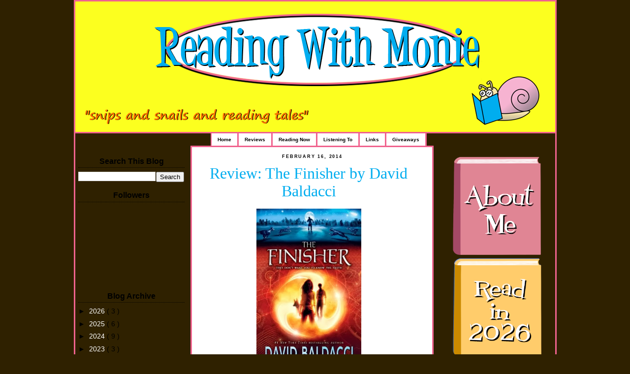

--- FILE ---
content_type: text/html; charset=UTF-8
request_url: https://www.readingwithmonie.com/2014/02/review-finisher-by-david-baldacci.html
body_size: 14740
content:
<!DOCTYPE html>
<html xmlns='http://www.w3.org/1999/xhtml' xmlns:b='http://www.google.com/2005/gml/b' xmlns:data='http://www.google.com/2005/gml/data' xmlns:expr='http://www.google.com/2005/gml/expr'>
<head>
<link href='https://www.blogger.com/static/v1/widgets/2944754296-widget_css_bundle.css' rel='stylesheet' type='text/css'/>
<meta content='text/html; charset=UTF-8' http-equiv='Content-Type'/>
<meta content='blogger' name='generator'/>
<link href='https://www.readingwithmonie.com/favicon.ico' rel='icon' type='image/x-icon'/>
<link href='https://www.readingwithmonie.com/2014/02/review-finisher-by-david-baldacci.html' rel='canonical'/>
<link rel="alternate" type="application/atom+xml" title="Reading With Monie - Atom" href="https://www.readingwithmonie.com/feeds/posts/default" />
<link rel="alternate" type="application/rss+xml" title="Reading With Monie - RSS" href="https://www.readingwithmonie.com/feeds/posts/default?alt=rss" />
<link rel="service.post" type="application/atom+xml" title="Reading With Monie - Atom" href="https://www.blogger.com/feeds/2700756716297038909/posts/default" />

<link rel="alternate" type="application/atom+xml" title="Reading With Monie - Atom" href="https://www.readingwithmonie.com/feeds/6516136496325886091/comments/default" />
<!--Can't find substitution for tag [blog.ieCssRetrofitLinks]-->
<link href='https://blogger.googleusercontent.com/img/b/R29vZ2xl/AVvXsEg91-S-2j1id83hFG8K3zINki6Ai_8mKlx1swBw5JEG2-xszplpKJUHBRyMetsd1jqOj0Ny7gHJtntGDM__FEfzVfr9eVPyU7XQ1dUTlBy13HgpwLY67QLab0mxOUorIB3xBc-jiSK6_Z3l/s1600/finisher.jpg' rel='image_src'/>
<meta content='https://www.readingwithmonie.com/2014/02/review-finisher-by-david-baldacci.html' property='og:url'/>
<meta content='Review: The Finisher by David Baldacci' property='og:title'/>
<meta content='            Product Description:  #1 NEW YORK TIMES bestselling author David Baldacci as you&#39;ve never seen him before.    Why would Quentin ...' property='og:description'/>
<meta content='https://blogger.googleusercontent.com/img/b/R29vZ2xl/AVvXsEg91-S-2j1id83hFG8K3zINki6Ai_8mKlx1swBw5JEG2-xszplpKJUHBRyMetsd1jqOj0Ny7gHJtntGDM__FEfzVfr9eVPyU7XQ1dUTlBy13HgpwLY67QLab0mxOUorIB3xBc-jiSK6_Z3l/w1200-h630-p-k-no-nu/finisher.jpg' property='og:image'/>
<title>
Reading With Monie: Review: The Finisher by David Baldacci
</title>
<style id='page-skin-1' type='text/css'><!--
/*
/* Variable definitions
====================
<Variable name="mainBgColor" description="Main Background Color"
type="color" default="#fff">
<Variable name="mainTextColor" description="Text Color" type="color"
default="#000">
<Variable name="postTitleColor" description="Post Title Color" type="color"
default="#333">
<Variable name="dateHeaderColor" description="Date Header Color"
type="color" default="#810">
<Variable name="borderColor" description="Post Border Color" type="color"
default="#bbb">
<Variable name="mainLinkColor" description="Link Color" type="color"
default="#b30">
<Variable name="mainVisitedLinkColor" description="Visited Link Color"
type="color" default="#c63">
<Variable name="titleBgColor" description="Page Header Background Color"
type="color" default="#710">
<Variable name="titleTextColor" description="Blog Title Color"
type="color" default="#fff">
<Variable name="topSidebarHeaderColor"
description="Top Sidebar Title Color"
type="color" default="#fff">
<Variable name="topSidebarBgColor"
description="Top Sidebar Background Color"
type="color" default="#999">
<Variable name="topSidebarTextColor" description="Top Sidebar Text Color"
type="color" default="#fff">
<Variable name="topSidebarLinkColor" description="Top Sidebar Link Color"
type="color" default="#fff">
<Variable name="topSidebarVisitedLinkColor"
description="Top Sidebar Visited Link Color"
type="color" default="#ddd">
<Variable name="bodyFont" description="Text Font" type="font"
default="normal normal 100% 'Trebuchet MS',Verdana,Arial,Sans-serif">
<Variable name="pageTitleFont" description="Blog Title Font" type="font"
default="normal bold 200% 'Trebuchet MS',Verdana,Arial,Sans-serif">
<Variable name="descriptionFont" description="Blog Description Font" type="font"
default="normal normal 100% 'Trebuchet MS',Verdana,Arial,Sans-serif">
<Variable name="headerFont" description="Sidebar Title Font" type="font"
default="normal bold 100% 'Trebuchet MS',Verdana,Arial,Sans-serif">
<Variable name="postTitleFont" description="Post Title Font" type="font"
default="normal bold 135% 'Trebuchet MS',Verdana,Arial,Sans-serif">
*/
body {
background:#2F2100;
margin:0;
text-align:center;
line-height: 1.5em;
font: xsmall Trebuchet MS, Verdana, Arial, Sans-serif;
color:#000000;
font-size/* */:/**/small;
font-size: /**/small;
}
/* Page Structure
----------------------------------------------- */
/* The images which help create rounded corners depend on the
following widths and measurements. If you want to change
these measurements, the images will also need to change.
*/
#outer-wrapper {
background:url("https://lh3.googleusercontent.com/blogger_img_proxy/AEn0k_stMOj_mxERXtqpJCDh-mn0Pv_yrIyGtln6WadHilNNeXZ0krR4In-wWQKOqPInKfbQ5SP_2lBj_DcvEIs2ugEpsOu2NQRNnhahFEyxYMxlgzryafdhmmyWOuNKtfihEPYsyw=s0-d") repeat center top;
width:975px;
margin:0 auto;
text-align:left;
font: normal normal 109% 'Trebuchet MS',Verdana,Arial,Sans-serif;
color: #ffffff;
border:3px solid #F0638E;
padding: 0px 0px 0px 0px;
}
#main-wrap1 {
width:488px;
float:left;
background:#ffffff ;
border:3px solid #F0638E;
margin:0px 0 0;
padding:0 0 10px;
color:#000000;
font-size:97%;
line-height:1.5em;
word-wrap: break-word; /* fix for long text breaking sidebar float in IE */
overflow: hidden;     /* fix for long non-text content breaking IE sidebar float */
}
#main-wrap2 {
float:left;
width:100%;
background:url("") no-repeat left top;
padding:10px 0 0;
}
#main {
background:url("") repeat-y;
padding:0;
}
#sidebar-wrap {
background:transparent;
width:229px;
float:left;
margin:5px 0 0;
margin-right:5px;
font-size:97%;
line-height:1.5em;
word-wrap: break-word; /* fix for long text breaking sidebar float in IE */
overflow: hidden;     /* fix for long non-text content breaking IE sidebar float */
}
#newsidebar-wrap {
background:transparent;
width:229px;
float:right;
margin-left:5px;
margin-top:5px;
font-size:97%;
line-height:1.5em;
word-wrap: break-word; /* fix for long text breaking sidebar float in IE */
overflow: hidden;     /* fix for long non-text content breaking IE sidebar float */
}
.main .widget {
margin-top: 4px;
width: 475px;
padding: 0 13px;
}
.main .Blog {
margin: 0;
padding: 0;
width: 475px;
}
/* Links
----------------------------------------------- */
a:link {
color: #C94093;
}
a:visited {
color: #940f04;
}
a:hover {
color: #940f04;
}
a img {
border-width:0;
}
/* Blog Header
----------------------------------------------- */
#header-wrapper {
background: url("") no-repeat center top;
margin:0px 0 0 0;
height:265px;
padding:0px 0 0 0;
color:#4f5089;
border-bottom:3px solid #F0638E;
}
#header {
padding:0 0px 0px;
}
#header h1 {
margin:0;
display:none;
padding:185px 100px 30px;
line-height:1.2em;
font: normal normal 5% 'Trebuchet MS',Verdana,Arial,Sans-serif;
}
#header a,
#header a:visited {
text-decoration:none;
color: #4f5089;
}
#header .description {
margin:0;
padding:500px 30px 10px;
line-height:1.5em;
font: normal normal 12% 'Trebuchet MS',Verdana,Arial,Sans-serif;
}
/* Posts
----------------------------------------------- */
h2.date-header {
margin:0 28px 0 43px;
background:#ffffff;
border:0px solid #F0638E;
text-align: center;
padding: 1px 1px 1px 1px;
font-size:65%;
line-height:2em;
text-transform:uppercase;
letter-spacing:.2em;
color:#000000;
}
.post {
margin:.3em 0 25px;
padding:13 0px;
border:1px dotted #ffffff;
border-width:1px 0;
}
.post h3 {
margin:0;
line-height:1.5em;
background:url("") no-repeat 10px .5em;
display:block;
border:1px dotted #ffffff;
border-width:0 0px 0px;
padding:2px 2px 2px 2px;
text-align:center;
color: #00ADEF;
font: normal normal 230% Times, serif ;
}
.post h3 a, .post h3 a:visited {
text-decoration:none;
color: #00ADEF;
}
a.title-link:hover {
background-color: #ffffff;
color: #000000;
}
.post-body {
border:1px dotted #ffffff;
border-width:0 1px 1px;
border-bottom-color:#ffffff;
padding:10px 10px 10px 10px;
}
html>body .post-body {
border-bottom-width:0;
}
.post p {
margin:0 0 .75em;
}
.post-footer {
background:url("") left no-repeat ;
margin:0;
padding:45px 14px 2px 290px;
border:1px dotted #ffffff;
border-width:1px;
font-size:100%;
line-height:1.5em;
color: #000000;
}
.post-footer p {
margin: 0;
}
html>body .post-footer {
border-bottom-color:transparent;
}
.uncustomized-post-template .post-footer {
text-align: right;
}
.uncustomized-post-template .post-author,
.uncustomized-post-template .post-timestamp {
display: block;
float: left;
text-align:left;
margin-right: 4px;
}
.post-footer a {
color: #C94093;
}
.post-footer a:hover {
color: #940f04;
}
a.comment-link {
/* IE5.0/Win doesn't apply padding to inline elements,
so we hide these two declarations from it */
background/* */:/**/url("//www.blogblog.com/rounders/2icon_comment.gif") no-repeat 0 45%;
padding-left:14px;
}
html>body a.comment-link {
/* Respecified, for IE5/Mac's benefit */
no-repeat 0 45%;
padding-left:14px;
}
.post img {
margin:0 0 5px 0;
padding:4px;
border:1px solid #ffffff;
}
blockquote {
margin:.75em 0;
border:1px dotted #ffffff;
border-width:1px 0;
padding:5px 15px;
color: #000000;
}
.post blockquote p {
margin:.5em 0;
}
#blog-pager-newer-link {
float: left;
margin-left: 13px;
}
#blog-pager-older-link {
float: right;
margin-right: 13px;
}
#blog-pager {
text-align: center;
}
.feed-links {
clear: both;
line-height: 2.5em;
margin-left: 13px;
}
.nav, .nav * {
paddin-top:0px;
margin:0px;
padding:0px;
}
#horiz-menu {  /* this is a z-index ie6 and ie7 bug fix */
float: left;
width: 840px;
color: #000000;
padding-top: 0px;\
background-color:transparent;
}
.moo-menu {
margin-left: 275px;
padding: 0px;
float: left;
width: 840px;
}
.moo-menu-wrap {
background: transparent;
float: left;
width: 840px;
}
.nav {
float:left;
margin: 0px;
list-style-type: none;
position: relative;
background: #ffffff;
border-left:2px solid #F0638E;
}
.nav ul {
float: left;
position: relative;
margin: 0px;
width: 125px;
padding: 0px;
}
.nav ul ul{
margin: 0px;
padding: 0px;
position: relative;
background-color:#ffffff;
float: left;
width: 125px;
}
.nav li {
float:left;
list-style:none;
font-size: 0.6875em;
line-height: 25px;
position: relative;
display: inline;
background: #ffffff;
margin: 0px;
text-align: center;
font-weight: bold;
border-right:medium;
border-right-style:solid;
border-right-color:#F0638E;
}
.nav li li {
float:left;
font-size: 1em;
display: block;
line-height: 17px;
margin: 0px;
position: relative;
}
.nav li li li {
font-size: 1em;
position: relative;
float: left;
line-height: 17px;
margin: 0px;
}
.nav li a {
color: #000000;
text-decoration: none;
display: block;
float: left;
height: 25px;
padding-right: 12px;
padding-left: 12px;
background: #ffffff;
}
.nav li a:hover {
color: #ffffff;
text-decoration: none;
display: block;
float: left;
height: 25px;
padding-right: 12px;
padding-left: 12px;
background: #F0638E;
border-right: 1px solid #ffffff;
}
.nav li li a {
display:block;
text-decoration:none;
float:left;
background: #ffffff;
color: #ffffff;
padding: 3px 5px;
height: auto;
position: relative;
border-right: 1px solid #ffffff;
border-bottom: 1px solid #ffffff;
width: 114px;
}
.nav li li a:hover {
display:block;
padding: 3px 5px;
text-decoration:none;
float:left;
background: #F0638E;
color: #ffffff;
height: auto;
position: relative;
border-right: 1px solid #ffffff;
border-bottom: 1px solid #ffffff;
width: 114px;
}
.nav li li li a {
display:block;
padding: 3px 5px;
text-decoration:none;
float:left;
background: #333333;
color: #FFFFFF;
height: auto;
width: 114px;
position: relative;
border-right: 1px solid #191919;
border-bottom: 1px solid #191919;
}
.nav li li li a:hover {
display:block;
padding: 3px 5px;
text-decoration:none;
float:left;
height: auto;
background: #ffffff;
color: #ffffff;
width: 114px;
position: relative;
border-right: 1px solid #ffffff;
border-bottom: 1px solid #ffffff;
}
div#horiz-menu li:hover li,
div#horiz-menu li.sfHover li,
div#horiz-menu li.active:hover li,
div#horiz-menu li.active.sfHover li {
background-image: none;
}
div#horiz-menu li:hover li a,
div#horiz-menu li.sfHover li a,
div#horiz-menu li.active:hover li a,
div#horiz-menu li.active.sfHover li a {
background-image: none;
}
.nav li ul {
top:-999em;
position:absolute;
}
.nav li:hover ul,
.nav li.sfHover ul {
top: 25px;
left: 0px;
position: absolute;
}
.nav li:hover li ul,
.nav li.sfHover li ul {
top:-999em;
position: absolute;
}
.nav li li:hover ul,
.nav li li.sfHover ul {
top:0px;
position: relative;
left: 0px;
}
/* Comments
----------------------------------------------- */
#comments {
margin:-25px 13px 0;
border:1px dotted #ffffff;
border-width:0 1px 1px;
padding:20px 0 15px 0;
}
#comments h4 {
margin:0 0 10px;
padding:0 14px 2px 29px;
border-bottom:1px dotted #ffffff;
font-size:120%;
line-height:1.4em;
color:#00ADEF;
}
#comments-block {
margin:0 15px 0 9px;
}
.comment-author {
background:url("") no-repeat 2px .3em;
margin:.5em 0;
padding:0 0 0 20px;
font-weight:bold;
}
.comment-body {
margin:0 0 1.25em;
padding:0 0 0 20px;
}
.comment-body p {
margin:0 0 .5em;
}
.comment-footer {
margin:0 0 .5em;
padding:0 0 .75em 20px;
}
.comment-footer a:link {
color: #000000;
}
.deleted-comment {
font-style:italic;
color:gray;
}
/* Profile
----------------------------------------------- */
.profile-img {
float: left;
margin: 2px 2px 2px 0;
border: 4px solid #000000;
}
.profile-datablock {
margin:0 15px .5em 0;
padding-top:8px;
}
.profile-link {
background:url("") no-repeat 0 .1em;
padding-left:15px;
font-weight:bold;
}
.profile-textblock {
clear: both;
margin: 0;
}
.sidebar .clear, .main .widget .clear {
clear: both;
}
#sidebartop-wrap {
margin:0px 0px 15px;
padding:0px 0px 10px;
text-align:center;
color:#000000;
}
#sidebartop-wrap2 {
background:url("") no-repeat left top;
padding: 10px 0 0;
margin:0;
border-width:0;
}
#newsidebartop-wrap {
margin:0px 0px 10px;
text-align:center;
padding:0px 0px 10px;
color:#000000;
}
#newsidebartop-wrap2 {
background:url("") no-repeat left top;
padding: 10px 0 0;
margin:0;
border-width:0;
}
#sidebartop h2 {
line-height:1.5em;
color:#000000;
border-bottom: 1px dotted #000000;
margin-bottom: 0.5em;
font: normal bold 118% 'Trebuchet MS',Verdana,Arial,Sans-serif;
}
#sidebartop a {
color: #ffffff;
}
#sidebartop a:hover {
color: #F40808;
}
#sidebartop a:visited {
color: #F40808;
}
#newsidebartop h2 {
line-height:1.5em;
color:#000000;
border-bottom: 1px dotted #000000;
margin-bottom: 0.5em;
font: normal bold 118% 'Trebuchet MS',Verdana,Arial,Sans-serif;
}
#newsidebartop a {
color: #ffffff;
}
#newsidebartop a:hover {
color: #F40808;
}
#newsidebartop a:visited {
color: #F40808;
}
/* Sidebar Boxes
----------------------------------------------- */
.sidebar .widget {
margin:.5em .5em 1.25em;
padding:0 0px;
}
.widget-content {
margin-top: 0.5em;
}
#sidebarbottom-wrap1 {
margin:0 0 15px;
text-align:center;
padding:10px 0 0;
color: #000000;
}
#sidebarbottom-wrap2 {
background:url("") no-repeat left bottom;
padding:8px 0px 8px;
}
.sidebar h2 {
margin:0;
padding:0 0 .2em;
line-height:1.5em;
font:normal bold 118% 'Trebuchet MS',Verdana,Arial,Sans-serif;
}
.sidebar ul {
list-style:none;
margin:0 0 1.25em;
padding:0 0px;
}
.sidebar ul li {
color:#000000;
padding:0 0 3px 16px;
margin-bottom:3px;
border-bottom:1px dotted #ffffff;
line-height:1.4em;
}
.sidebar p {
margin:0 0 .6em;
}
#sidebar h2 {
color: #000000;
border-bottom: 1px dotted #000000;
}
/* Footer
----------------------------------------------- */
#footer-wrap1 {
clear:both;
margin:0;
padding:15px 0 0;
}
#footer-wrap2 {
background:transparent url("") no-repeat left top;
padding: 0px 0 0;
color:#ffffff;
}
#footer {
background:url("") no-repeat left bottom;
padding:8px 15px 8px;
}
#footer hr {display:none;}
#footer p {margin:0;}
#footer a {color:#ffffff;}
/** Page structure tweaks for layout editor wireframe */
body#layout #main-wrap1,
body#layout #sidebar-wrap,
body#layout #header-wrapper {
margin-top: 0;
}
body#layout #header, body#layout #header-wrapper,
body#layout #outer-wrapper {
margin-left:0,
margin-right: 0;
padding: 0;
}
body#layout #outer-wrapper {
width: 730px;
}
body#layout #footer-wrap1 {
padding-top: 0;
}
#Gadget2 {display:none !important;}

--></style>
<link href='https://www.blogger.com/dyn-css/authorization.css?targetBlogID=2700756716297038909&amp;zx=41a84829-af45-4494-9793-91029c38f4b1' media='none' onload='if(media!=&#39;all&#39;)media=&#39;all&#39;' rel='stylesheet'/><noscript><link href='https://www.blogger.com/dyn-css/authorization.css?targetBlogID=2700756716297038909&amp;zx=41a84829-af45-4494-9793-91029c38f4b1' rel='stylesheet'/></noscript>
<meta name='google-adsense-platform-account' content='ca-host-pub-1556223355139109'/>
<meta name='google-adsense-platform-domain' content='blogspot.com'/>

</head>
<!--Remove NavBar -->
<style type='text/css'>
    #b-navbar {height: 0px; visibility: hidden; display: none;}</style>
<style type='text/css'>
    #navbar-iframe {height: 0px; visibility: hidden; display: none;}</style>
<body>
<div class='navbar section' id='navbar'><div class='widget Navbar' data-version='1' id='Navbar1'><script type="text/javascript">
    function setAttributeOnload(object, attribute, val) {
      if(window.addEventListener) {
        window.addEventListener('load',
          function(){ object[attribute] = val; }, false);
      } else {
        window.attachEvent('onload', function(){ object[attribute] = val; });
      }
    }
  </script>
<div id="navbar-iframe-container"></div>
<script type="text/javascript" src="https://apis.google.com/js/platform.js"></script>
<script type="text/javascript">
      gapi.load("gapi.iframes:gapi.iframes.style.bubble", function() {
        if (gapi.iframes && gapi.iframes.getContext) {
          gapi.iframes.getContext().openChild({
              url: 'https://www.blogger.com/navbar/2700756716297038909?po\x3d6516136496325886091\x26origin\x3dhttps://www.readingwithmonie.com',
              where: document.getElementById("navbar-iframe-container"),
              id: "navbar-iframe"
          });
        }
      });
    </script><script type="text/javascript">
(function() {
var script = document.createElement('script');
script.type = 'text/javascript';
script.src = '//pagead2.googlesyndication.com/pagead/js/google_top_exp.js';
var head = document.getElementsByTagName('head')[0];
if (head) {
head.appendChild(script);
}})();
</script>
</div></div>
<div id='outer-wrapper'>
<div id='header-wrapper'>
<div class='header section' id='header'><div class='widget Header' data-version='1' id='Header1'>
<div id='header-inner'>
<a href='https://www.readingwithmonie.com/' style='display: block'>
<img alt='Reading With Monie' height='265px; ' id='Header1_headerimg' src='https://blogger.googleusercontent.com/img/b/R29vZ2xl/AVvXsEhoWKmNqGIzER1T9xS5i0X_v74CRsUBu2sKVAyMj_odp9x-yq8BLIzSmsB3mdBYBSOoVm9K2U9CV1Hkx_OiAJ-ZtnYH_3eRhHhADGjRE-qeMfVzqtd_d8lW1zUQVPyifOPeujCm4fDFu-M/s1600-r/colorheader5.png' style='display: block' width='975px; '/>
</a>
</div>
</div></div>
</div>
<div id='horiz-menu'>
<div class='moo-menu'>
<div class='moo-menu-wrap'>
<ul class='nav'>
<li class=''>
<a href='https://www.readingwithmonie.com/' title='Home'>
                  Home
                </a>
</li>
<li class='page_item page-item-2'>
<a href='http://www.readingwithmonie.com/search/label/review' title='Reviews'>
                  Reviews
                </a>
</li>
<li class='page_item page-item-2'>
<a href='http://www.readingwithmonie.com/2008/08/currently-reading.html' title='Reading Now'>
                  Reading Now
                </a>
</li>
<li class='page_item page-item-2'>
<a href='http://www.readingwithmonie.com/2012/01/currently-listening-to.html' title='Listening To'>
                  Listening To
                </a>
</li>
<li class='page_item page-item-2'>
<a href='http://www.readingwithmonie.com/2008/09/my-favorite-book-links.html' title='Links'>
                  Links
                </a>
</li>
<li class='page_item page-item-2'>
<a href='http://www.readingwithmonie.com/search/label/giveaway' title='Giveaways'>
                  Giveaways
                </a>
</li>
</ul>
</div>
</div>
</div>
<div id='sidebar-wrap'>
<div id='newsidebartop-wrap'>
<div id='newsidebartop-wrap2'>
<div class='sidebar section' id='newsidebartop'><div class='widget BlogSearch' data-version='1' id='BlogSearch1'>
<h2 class='title'>Search This Blog</h2>
<div class='widget-content'>
<div id='BlogSearch1_form'>
<form action='https://www.readingwithmonie.com/search' class='gsc-search-box' target='_top'>
<table cellpadding='0' cellspacing='0' class='gsc-search-box'>
<tbody>
<tr>
<td class='gsc-input'>
<input autocomplete='off' class='gsc-input' name='q' size='10' title='search' type='text' value=''/>
</td>
<td class='gsc-search-button'>
<input class='gsc-search-button' title='search' type='submit' value='Search'/>
</td>
</tr>
</tbody>
</table>
</form>
</div>
</div>
<div class='clear'></div>
</div><div class='widget Followers' data-version='1' id='Followers1'>
<h2 class='title'>Followers</h2>
<div class='widget-content'>
<div id='Followers1-wrapper'>
<div style='margin-right:2px;'>
<div><script type="text/javascript" src="https://apis.google.com/js/platform.js"></script>
<div id="followers-iframe-container"></div>
<script type="text/javascript">
    window.followersIframe = null;
    function followersIframeOpen(url) {
      gapi.load("gapi.iframes", function() {
        if (gapi.iframes && gapi.iframes.getContext) {
          window.followersIframe = gapi.iframes.getContext().openChild({
            url: url,
            where: document.getElementById("followers-iframe-container"),
            messageHandlersFilter: gapi.iframes.CROSS_ORIGIN_IFRAMES_FILTER,
            messageHandlers: {
              '_ready': function(obj) {
                window.followersIframe.getIframeEl().height = obj.height;
              },
              'reset': function() {
                window.followersIframe.close();
                followersIframeOpen("https://www.blogger.com/followers/frame/2700756716297038909?colors\x3dCgt0cmFuc3BhcmVudBILdHJhbnNwYXJlbnQaByMwMDAwMDAiByMwMDAwMDAqByNmZmZmZmYyByMwMDAwMDA6ByMwMDAwMDBCByMwMDAwMDBKByMwMDAwMDBSByNGRkZGRkZaC3RyYW5zcGFyZW50\x26pageSize\x3d21\x26hl\x3den\x26origin\x3dhttps://www.readingwithmonie.com");
              },
              'open': function(url) {
                window.followersIframe.close();
                followersIframeOpen(url);
              }
            }
          });
        }
      });
    }
    followersIframeOpen("https://www.blogger.com/followers/frame/2700756716297038909?colors\x3dCgt0cmFuc3BhcmVudBILdHJhbnNwYXJlbnQaByMwMDAwMDAiByMwMDAwMDAqByNmZmZmZmYyByMwMDAwMDA6ByMwMDAwMDBCByMwMDAwMDBKByMwMDAwMDBSByNGRkZGRkZaC3RyYW5zcGFyZW50\x26pageSize\x3d21\x26hl\x3den\x26origin\x3dhttps://www.readingwithmonie.com");
  </script></div>
</div>
</div>
<div class='clear'></div>
</div>
</div><div class='widget BlogArchive' data-version='1' id='BlogArchive1'>
<h2>
Blog Archive
</h2>
<div class='widget-content'>
<div id='ArchiveList'>
<div id='BlogArchive1_ArchiveList'>
<ul class='hierarchy'>
<li class='archivedate collapsed'>
<a class='toggle' href='javascript:void(0)'>
<span class='zippy'>

                            &#9658;&#160;
                          
</span>
</a>
<a class='post-count-link' href='https://www.readingwithmonie.com/2026/'>
2026
</a>
<span class='post-count' dir='ltr'>
                          (
                          3
                          )
                        </span>
<ul class='hierarchy'>
<li class='archivedate collapsed'>
<a class='toggle' href='javascript:void(0)'>
<span class='zippy'>

                            &#9658;&#160;
                          
</span>
</a>
<a class='post-count-link' href='https://www.readingwithmonie.com/2026/01/'>
January
</a>
<span class='post-count' dir='ltr'>
                          (
                          3
                          )
                        </span>
</li>
</ul>
</li>
</ul>
<ul class='hierarchy'>
<li class='archivedate collapsed'>
<a class='toggle' href='javascript:void(0)'>
<span class='zippy'>

                            &#9658;&#160;
                          
</span>
</a>
<a class='post-count-link' href='https://www.readingwithmonie.com/2025/'>
2025
</a>
<span class='post-count' dir='ltr'>
                          (
                          6
                          )
                        </span>
<ul class='hierarchy'>
<li class='archivedate collapsed'>
<a class='toggle' href='javascript:void(0)'>
<span class='zippy'>

                            &#9658;&#160;
                          
</span>
</a>
<a class='post-count-link' href='https://www.readingwithmonie.com/2025/07/'>
July
</a>
<span class='post-count' dir='ltr'>
                          (
                          1
                          )
                        </span>
</li>
</ul>
<ul class='hierarchy'>
<li class='archivedate collapsed'>
<a class='toggle' href='javascript:void(0)'>
<span class='zippy'>

                            &#9658;&#160;
                          
</span>
</a>
<a class='post-count-link' href='https://www.readingwithmonie.com/2025/06/'>
June
</a>
<span class='post-count' dir='ltr'>
                          (
                          1
                          )
                        </span>
</li>
</ul>
<ul class='hierarchy'>
<li class='archivedate collapsed'>
<a class='toggle' href='javascript:void(0)'>
<span class='zippy'>

                            &#9658;&#160;
                          
</span>
</a>
<a class='post-count-link' href='https://www.readingwithmonie.com/2025/01/'>
January
</a>
<span class='post-count' dir='ltr'>
                          (
                          4
                          )
                        </span>
</li>
</ul>
</li>
</ul>
<ul class='hierarchy'>
<li class='archivedate collapsed'>
<a class='toggle' href='javascript:void(0)'>
<span class='zippy'>

                            &#9658;&#160;
                          
</span>
</a>
<a class='post-count-link' href='https://www.readingwithmonie.com/2024/'>
2024
</a>
<span class='post-count' dir='ltr'>
                          (
                          9
                          )
                        </span>
<ul class='hierarchy'>
<li class='archivedate collapsed'>
<a class='toggle' href='javascript:void(0)'>
<span class='zippy'>

                            &#9658;&#160;
                          
</span>
</a>
<a class='post-count-link' href='https://www.readingwithmonie.com/2024/12/'>
December
</a>
<span class='post-count' dir='ltr'>
                          (
                          1
                          )
                        </span>
</li>
</ul>
<ul class='hierarchy'>
<li class='archivedate collapsed'>
<a class='toggle' href='javascript:void(0)'>
<span class='zippy'>

                            &#9658;&#160;
                          
</span>
</a>
<a class='post-count-link' href='https://www.readingwithmonie.com/2024/10/'>
October
</a>
<span class='post-count' dir='ltr'>
                          (
                          1
                          )
                        </span>
</li>
</ul>
<ul class='hierarchy'>
<li class='archivedate collapsed'>
<a class='toggle' href='javascript:void(0)'>
<span class='zippy'>

                            &#9658;&#160;
                          
</span>
</a>
<a class='post-count-link' href='https://www.readingwithmonie.com/2024/09/'>
September
</a>
<span class='post-count' dir='ltr'>
                          (
                          1
                          )
                        </span>
</li>
</ul>
<ul class='hierarchy'>
<li class='archivedate collapsed'>
<a class='toggle' href='javascript:void(0)'>
<span class='zippy'>

                            &#9658;&#160;
                          
</span>
</a>
<a class='post-count-link' href='https://www.readingwithmonie.com/2024/07/'>
July
</a>
<span class='post-count' dir='ltr'>
                          (
                          1
                          )
                        </span>
</li>
</ul>
<ul class='hierarchy'>
<li class='archivedate collapsed'>
<a class='toggle' href='javascript:void(0)'>
<span class='zippy'>

                            &#9658;&#160;
                          
</span>
</a>
<a class='post-count-link' href='https://www.readingwithmonie.com/2024/05/'>
May
</a>
<span class='post-count' dir='ltr'>
                          (
                          1
                          )
                        </span>
</li>
</ul>
<ul class='hierarchy'>
<li class='archivedate collapsed'>
<a class='toggle' href='javascript:void(0)'>
<span class='zippy'>

                            &#9658;&#160;
                          
</span>
</a>
<a class='post-count-link' href='https://www.readingwithmonie.com/2024/02/'>
February
</a>
<span class='post-count' dir='ltr'>
                          (
                          1
                          )
                        </span>
</li>
</ul>
<ul class='hierarchy'>
<li class='archivedate collapsed'>
<a class='toggle' href='javascript:void(0)'>
<span class='zippy'>

                            &#9658;&#160;
                          
</span>
</a>
<a class='post-count-link' href='https://www.readingwithmonie.com/2024/01/'>
January
</a>
<span class='post-count' dir='ltr'>
                          (
                          3
                          )
                        </span>
</li>
</ul>
</li>
</ul>
<ul class='hierarchy'>
<li class='archivedate collapsed'>
<a class='toggle' href='javascript:void(0)'>
<span class='zippy'>

                            &#9658;&#160;
                          
</span>
</a>
<a class='post-count-link' href='https://www.readingwithmonie.com/2023/'>
2023
</a>
<span class='post-count' dir='ltr'>
                          (
                          3
                          )
                        </span>
<ul class='hierarchy'>
<li class='archivedate collapsed'>
<a class='toggle' href='javascript:void(0)'>
<span class='zippy'>

                            &#9658;&#160;
                          
</span>
</a>
<a class='post-count-link' href='https://www.readingwithmonie.com/2023/01/'>
January
</a>
<span class='post-count' dir='ltr'>
                          (
                          3
                          )
                        </span>
</li>
</ul>
</li>
</ul>
<ul class='hierarchy'>
<li class='archivedate collapsed'>
<a class='toggle' href='javascript:void(0)'>
<span class='zippy'>

                            &#9658;&#160;
                          
</span>
</a>
<a class='post-count-link' href='https://www.readingwithmonie.com/2022/'>
2022
</a>
<span class='post-count' dir='ltr'>
                          (
                          6
                          )
                        </span>
<ul class='hierarchy'>
<li class='archivedate collapsed'>
<a class='toggle' href='javascript:void(0)'>
<span class='zippy'>

                            &#9658;&#160;
                          
</span>
</a>
<a class='post-count-link' href='https://www.readingwithmonie.com/2022/04/'>
April
</a>
<span class='post-count' dir='ltr'>
                          (
                          2
                          )
                        </span>
</li>
</ul>
<ul class='hierarchy'>
<li class='archivedate collapsed'>
<a class='toggle' href='javascript:void(0)'>
<span class='zippy'>

                            &#9658;&#160;
                          
</span>
</a>
<a class='post-count-link' href='https://www.readingwithmonie.com/2022/01/'>
January
</a>
<span class='post-count' dir='ltr'>
                          (
                          4
                          )
                        </span>
</li>
</ul>
</li>
</ul>
<ul class='hierarchy'>
<li class='archivedate collapsed'>
<a class='toggle' href='javascript:void(0)'>
<span class='zippy'>

                            &#9658;&#160;
                          
</span>
</a>
<a class='post-count-link' href='https://www.readingwithmonie.com/2021/'>
2021
</a>
<span class='post-count' dir='ltr'>
                          (
                          5
                          )
                        </span>
<ul class='hierarchy'>
<li class='archivedate collapsed'>
<a class='toggle' href='javascript:void(0)'>
<span class='zippy'>

                            &#9658;&#160;
                          
</span>
</a>
<a class='post-count-link' href='https://www.readingwithmonie.com/2021/03/'>
March
</a>
<span class='post-count' dir='ltr'>
                          (
                          1
                          )
                        </span>
</li>
</ul>
<ul class='hierarchy'>
<li class='archivedate collapsed'>
<a class='toggle' href='javascript:void(0)'>
<span class='zippy'>

                            &#9658;&#160;
                          
</span>
</a>
<a class='post-count-link' href='https://www.readingwithmonie.com/2021/02/'>
February
</a>
<span class='post-count' dir='ltr'>
                          (
                          1
                          )
                        </span>
</li>
</ul>
<ul class='hierarchy'>
<li class='archivedate collapsed'>
<a class='toggle' href='javascript:void(0)'>
<span class='zippy'>

                            &#9658;&#160;
                          
</span>
</a>
<a class='post-count-link' href='https://www.readingwithmonie.com/2021/01/'>
January
</a>
<span class='post-count' dir='ltr'>
                          (
                          3
                          )
                        </span>
</li>
</ul>
</li>
</ul>
<ul class='hierarchy'>
<li class='archivedate collapsed'>
<a class='toggle' href='javascript:void(0)'>
<span class='zippy'>

                            &#9658;&#160;
                          
</span>
</a>
<a class='post-count-link' href='https://www.readingwithmonie.com/2020/'>
2020
</a>
<span class='post-count' dir='ltr'>
                          (
                          9
                          )
                        </span>
<ul class='hierarchy'>
<li class='archivedate collapsed'>
<a class='toggle' href='javascript:void(0)'>
<span class='zippy'>

                            &#9658;&#160;
                          
</span>
</a>
<a class='post-count-link' href='https://www.readingwithmonie.com/2020/07/'>
July
</a>
<span class='post-count' dir='ltr'>
                          (
                          1
                          )
                        </span>
</li>
</ul>
<ul class='hierarchy'>
<li class='archivedate collapsed'>
<a class='toggle' href='javascript:void(0)'>
<span class='zippy'>

                            &#9658;&#160;
                          
</span>
</a>
<a class='post-count-link' href='https://www.readingwithmonie.com/2020/05/'>
May
</a>
<span class='post-count' dir='ltr'>
                          (
                          1
                          )
                        </span>
</li>
</ul>
<ul class='hierarchy'>
<li class='archivedate collapsed'>
<a class='toggle' href='javascript:void(0)'>
<span class='zippy'>

                            &#9658;&#160;
                          
</span>
</a>
<a class='post-count-link' href='https://www.readingwithmonie.com/2020/04/'>
April
</a>
<span class='post-count' dir='ltr'>
                          (
                          1
                          )
                        </span>
</li>
</ul>
<ul class='hierarchy'>
<li class='archivedate collapsed'>
<a class='toggle' href='javascript:void(0)'>
<span class='zippy'>

                            &#9658;&#160;
                          
</span>
</a>
<a class='post-count-link' href='https://www.readingwithmonie.com/2020/01/'>
January
</a>
<span class='post-count' dir='ltr'>
                          (
                          6
                          )
                        </span>
</li>
</ul>
</li>
</ul>
<ul class='hierarchy'>
<li class='archivedate collapsed'>
<a class='toggle' href='javascript:void(0)'>
<span class='zippy'>

                            &#9658;&#160;
                          
</span>
</a>
<a class='post-count-link' href='https://www.readingwithmonie.com/2019/'>
2019
</a>
<span class='post-count' dir='ltr'>
                          (
                          10
                          )
                        </span>
<ul class='hierarchy'>
<li class='archivedate collapsed'>
<a class='toggle' href='javascript:void(0)'>
<span class='zippy'>

                            &#9658;&#160;
                          
</span>
</a>
<a class='post-count-link' href='https://www.readingwithmonie.com/2019/08/'>
August
</a>
<span class='post-count' dir='ltr'>
                          (
                          1
                          )
                        </span>
</li>
</ul>
<ul class='hierarchy'>
<li class='archivedate collapsed'>
<a class='toggle' href='javascript:void(0)'>
<span class='zippy'>

                            &#9658;&#160;
                          
</span>
</a>
<a class='post-count-link' href='https://www.readingwithmonie.com/2019/07/'>
July
</a>
<span class='post-count' dir='ltr'>
                          (
                          1
                          )
                        </span>
</li>
</ul>
<ul class='hierarchy'>
<li class='archivedate collapsed'>
<a class='toggle' href='javascript:void(0)'>
<span class='zippy'>

                            &#9658;&#160;
                          
</span>
</a>
<a class='post-count-link' href='https://www.readingwithmonie.com/2019/06/'>
June
</a>
<span class='post-count' dir='ltr'>
                          (
                          1
                          )
                        </span>
</li>
</ul>
<ul class='hierarchy'>
<li class='archivedate collapsed'>
<a class='toggle' href='javascript:void(0)'>
<span class='zippy'>

                            &#9658;&#160;
                          
</span>
</a>
<a class='post-count-link' href='https://www.readingwithmonie.com/2019/05/'>
May
</a>
<span class='post-count' dir='ltr'>
                          (
                          1
                          )
                        </span>
</li>
</ul>
<ul class='hierarchy'>
<li class='archivedate collapsed'>
<a class='toggle' href='javascript:void(0)'>
<span class='zippy'>

                            &#9658;&#160;
                          
</span>
</a>
<a class='post-count-link' href='https://www.readingwithmonie.com/2019/04/'>
April
</a>
<span class='post-count' dir='ltr'>
                          (
                          1
                          )
                        </span>
</li>
</ul>
<ul class='hierarchy'>
<li class='archivedate collapsed'>
<a class='toggle' href='javascript:void(0)'>
<span class='zippy'>

                            &#9658;&#160;
                          
</span>
</a>
<a class='post-count-link' href='https://www.readingwithmonie.com/2019/03/'>
March
</a>
<span class='post-count' dir='ltr'>
                          (
                          1
                          )
                        </span>
</li>
</ul>
<ul class='hierarchy'>
<li class='archivedate collapsed'>
<a class='toggle' href='javascript:void(0)'>
<span class='zippy'>

                            &#9658;&#160;
                          
</span>
</a>
<a class='post-count-link' href='https://www.readingwithmonie.com/2019/01/'>
January
</a>
<span class='post-count' dir='ltr'>
                          (
                          4
                          )
                        </span>
</li>
</ul>
</li>
</ul>
<ul class='hierarchy'>
<li class='archivedate collapsed'>
<a class='toggle' href='javascript:void(0)'>
<span class='zippy'>

                            &#9658;&#160;
                          
</span>
</a>
<a class='post-count-link' href='https://www.readingwithmonie.com/2018/'>
2018
</a>
<span class='post-count' dir='ltr'>
                          (
                          5
                          )
                        </span>
<ul class='hierarchy'>
<li class='archivedate collapsed'>
<a class='toggle' href='javascript:void(0)'>
<span class='zippy'>

                            &#9658;&#160;
                          
</span>
</a>
<a class='post-count-link' href='https://www.readingwithmonie.com/2018/06/'>
June
</a>
<span class='post-count' dir='ltr'>
                          (
                          1
                          )
                        </span>
</li>
</ul>
<ul class='hierarchy'>
<li class='archivedate collapsed'>
<a class='toggle' href='javascript:void(0)'>
<span class='zippy'>

                            &#9658;&#160;
                          
</span>
</a>
<a class='post-count-link' href='https://www.readingwithmonie.com/2018/05/'>
May
</a>
<span class='post-count' dir='ltr'>
                          (
                          1
                          )
                        </span>
</li>
</ul>
<ul class='hierarchy'>
<li class='archivedate collapsed'>
<a class='toggle' href='javascript:void(0)'>
<span class='zippy'>

                            &#9658;&#160;
                          
</span>
</a>
<a class='post-count-link' href='https://www.readingwithmonie.com/2018/01/'>
January
</a>
<span class='post-count' dir='ltr'>
                          (
                          3
                          )
                        </span>
</li>
</ul>
</li>
</ul>
<ul class='hierarchy'>
<li class='archivedate collapsed'>
<a class='toggle' href='javascript:void(0)'>
<span class='zippy'>

                            &#9658;&#160;
                          
</span>
</a>
<a class='post-count-link' href='https://www.readingwithmonie.com/2017/'>
2017
</a>
<span class='post-count' dir='ltr'>
                          (
                          6
                          )
                        </span>
<ul class='hierarchy'>
<li class='archivedate collapsed'>
<a class='toggle' href='javascript:void(0)'>
<span class='zippy'>

                            &#9658;&#160;
                          
</span>
</a>
<a class='post-count-link' href='https://www.readingwithmonie.com/2017/11/'>
November
</a>
<span class='post-count' dir='ltr'>
                          (
                          1
                          )
                        </span>
</li>
</ul>
<ul class='hierarchy'>
<li class='archivedate collapsed'>
<a class='toggle' href='javascript:void(0)'>
<span class='zippy'>

                            &#9658;&#160;
                          
</span>
</a>
<a class='post-count-link' href='https://www.readingwithmonie.com/2017/09/'>
September
</a>
<span class='post-count' dir='ltr'>
                          (
                          1
                          )
                        </span>
</li>
</ul>
<ul class='hierarchy'>
<li class='archivedate collapsed'>
<a class='toggle' href='javascript:void(0)'>
<span class='zippy'>

                            &#9658;&#160;
                          
</span>
</a>
<a class='post-count-link' href='https://www.readingwithmonie.com/2017/06/'>
June
</a>
<span class='post-count' dir='ltr'>
                          (
                          1
                          )
                        </span>
</li>
</ul>
<ul class='hierarchy'>
<li class='archivedate collapsed'>
<a class='toggle' href='javascript:void(0)'>
<span class='zippy'>

                            &#9658;&#160;
                          
</span>
</a>
<a class='post-count-link' href='https://www.readingwithmonie.com/2017/03/'>
March
</a>
<span class='post-count' dir='ltr'>
                          (
                          1
                          )
                        </span>
</li>
</ul>
<ul class='hierarchy'>
<li class='archivedate collapsed'>
<a class='toggle' href='javascript:void(0)'>
<span class='zippy'>

                            &#9658;&#160;
                          
</span>
</a>
<a class='post-count-link' href='https://www.readingwithmonie.com/2017/02/'>
February
</a>
<span class='post-count' dir='ltr'>
                          (
                          1
                          )
                        </span>
</li>
</ul>
<ul class='hierarchy'>
<li class='archivedate collapsed'>
<a class='toggle' href='javascript:void(0)'>
<span class='zippy'>

                            &#9658;&#160;
                          
</span>
</a>
<a class='post-count-link' href='https://www.readingwithmonie.com/2017/01/'>
January
</a>
<span class='post-count' dir='ltr'>
                          (
                          1
                          )
                        </span>
</li>
</ul>
</li>
</ul>
<ul class='hierarchy'>
<li class='archivedate collapsed'>
<a class='toggle' href='javascript:void(0)'>
<span class='zippy'>

                            &#9658;&#160;
                          
</span>
</a>
<a class='post-count-link' href='https://www.readingwithmonie.com/2016/'>
2016
</a>
<span class='post-count' dir='ltr'>
                          (
                          11
                          )
                        </span>
<ul class='hierarchy'>
<li class='archivedate collapsed'>
<a class='toggle' href='javascript:void(0)'>
<span class='zippy'>

                            &#9658;&#160;
                          
</span>
</a>
<a class='post-count-link' href='https://www.readingwithmonie.com/2016/08/'>
August
</a>
<span class='post-count' dir='ltr'>
                          (
                          1
                          )
                        </span>
</li>
</ul>
<ul class='hierarchy'>
<li class='archivedate collapsed'>
<a class='toggle' href='javascript:void(0)'>
<span class='zippy'>

                            &#9658;&#160;
                          
</span>
</a>
<a class='post-count-link' href='https://www.readingwithmonie.com/2016/06/'>
June
</a>
<span class='post-count' dir='ltr'>
                          (
                          1
                          )
                        </span>
</li>
</ul>
<ul class='hierarchy'>
<li class='archivedate collapsed'>
<a class='toggle' href='javascript:void(0)'>
<span class='zippy'>

                            &#9658;&#160;
                          
</span>
</a>
<a class='post-count-link' href='https://www.readingwithmonie.com/2016/02/'>
February
</a>
<span class='post-count' dir='ltr'>
                          (
                          3
                          )
                        </span>
</li>
</ul>
<ul class='hierarchy'>
<li class='archivedate collapsed'>
<a class='toggle' href='javascript:void(0)'>
<span class='zippy'>

                            &#9658;&#160;
                          
</span>
</a>
<a class='post-count-link' href='https://www.readingwithmonie.com/2016/01/'>
January
</a>
<span class='post-count' dir='ltr'>
                          (
                          6
                          )
                        </span>
</li>
</ul>
</li>
</ul>
<ul class='hierarchy'>
<li class='archivedate collapsed'>
<a class='toggle' href='javascript:void(0)'>
<span class='zippy'>

                            &#9658;&#160;
                          
</span>
</a>
<a class='post-count-link' href='https://www.readingwithmonie.com/2015/'>
2015
</a>
<span class='post-count' dir='ltr'>
                          (
                          24
                          )
                        </span>
<ul class='hierarchy'>
<li class='archivedate collapsed'>
<a class='toggle' href='javascript:void(0)'>
<span class='zippy'>

                            &#9658;&#160;
                          
</span>
</a>
<a class='post-count-link' href='https://www.readingwithmonie.com/2015/12/'>
December
</a>
<span class='post-count' dir='ltr'>
                          (
                          1
                          )
                        </span>
</li>
</ul>
<ul class='hierarchy'>
<li class='archivedate collapsed'>
<a class='toggle' href='javascript:void(0)'>
<span class='zippy'>

                            &#9658;&#160;
                          
</span>
</a>
<a class='post-count-link' href='https://www.readingwithmonie.com/2015/11/'>
November
</a>
<span class='post-count' dir='ltr'>
                          (
                          2
                          )
                        </span>
</li>
</ul>
<ul class='hierarchy'>
<li class='archivedate collapsed'>
<a class='toggle' href='javascript:void(0)'>
<span class='zippy'>

                            &#9658;&#160;
                          
</span>
</a>
<a class='post-count-link' href='https://www.readingwithmonie.com/2015/09/'>
September
</a>
<span class='post-count' dir='ltr'>
                          (
                          1
                          )
                        </span>
</li>
</ul>
<ul class='hierarchy'>
<li class='archivedate collapsed'>
<a class='toggle' href='javascript:void(0)'>
<span class='zippy'>

                            &#9658;&#160;
                          
</span>
</a>
<a class='post-count-link' href='https://www.readingwithmonie.com/2015/06/'>
June
</a>
<span class='post-count' dir='ltr'>
                          (
                          1
                          )
                        </span>
</li>
</ul>
<ul class='hierarchy'>
<li class='archivedate collapsed'>
<a class='toggle' href='javascript:void(0)'>
<span class='zippy'>

                            &#9658;&#160;
                          
</span>
</a>
<a class='post-count-link' href='https://www.readingwithmonie.com/2015/05/'>
May
</a>
<span class='post-count' dir='ltr'>
                          (
                          2
                          )
                        </span>
</li>
</ul>
<ul class='hierarchy'>
<li class='archivedate collapsed'>
<a class='toggle' href='javascript:void(0)'>
<span class='zippy'>

                            &#9658;&#160;
                          
</span>
</a>
<a class='post-count-link' href='https://www.readingwithmonie.com/2015/04/'>
April
</a>
<span class='post-count' dir='ltr'>
                          (
                          4
                          )
                        </span>
</li>
</ul>
<ul class='hierarchy'>
<li class='archivedate collapsed'>
<a class='toggle' href='javascript:void(0)'>
<span class='zippy'>

                            &#9658;&#160;
                          
</span>
</a>
<a class='post-count-link' href='https://www.readingwithmonie.com/2015/03/'>
March
</a>
<span class='post-count' dir='ltr'>
                          (
                          1
                          )
                        </span>
</li>
</ul>
<ul class='hierarchy'>
<li class='archivedate collapsed'>
<a class='toggle' href='javascript:void(0)'>
<span class='zippy'>

                            &#9658;&#160;
                          
</span>
</a>
<a class='post-count-link' href='https://www.readingwithmonie.com/2015/02/'>
February
</a>
<span class='post-count' dir='ltr'>
                          (
                          4
                          )
                        </span>
</li>
</ul>
<ul class='hierarchy'>
<li class='archivedate collapsed'>
<a class='toggle' href='javascript:void(0)'>
<span class='zippy'>

                            &#9658;&#160;
                          
</span>
</a>
<a class='post-count-link' href='https://www.readingwithmonie.com/2015/01/'>
January
</a>
<span class='post-count' dir='ltr'>
                          (
                          8
                          )
                        </span>
</li>
</ul>
</li>
</ul>
<ul class='hierarchy'>
<li class='archivedate expanded'>
<a class='toggle' href='javascript:void(0)'>
<span class='zippy toggle-open'>
                          &#9660;&#160;
                        </span>
</a>
<a class='post-count-link' href='https://www.readingwithmonie.com/2014/'>
2014
</a>
<span class='post-count' dir='ltr'>
                          (
                          20
                          )
                        </span>
<ul class='hierarchy'>
<li class='archivedate collapsed'>
<a class='toggle' href='javascript:void(0)'>
<span class='zippy'>

                            &#9658;&#160;
                          
</span>
</a>
<a class='post-count-link' href='https://www.readingwithmonie.com/2014/11/'>
November
</a>
<span class='post-count' dir='ltr'>
                          (
                          2
                          )
                        </span>
</li>
</ul>
<ul class='hierarchy'>
<li class='archivedate collapsed'>
<a class='toggle' href='javascript:void(0)'>
<span class='zippy'>

                            &#9658;&#160;
                          
</span>
</a>
<a class='post-count-link' href='https://www.readingwithmonie.com/2014/10/'>
October
</a>
<span class='post-count' dir='ltr'>
                          (
                          1
                          )
                        </span>
</li>
</ul>
<ul class='hierarchy'>
<li class='archivedate collapsed'>
<a class='toggle' href='javascript:void(0)'>
<span class='zippy'>

                            &#9658;&#160;
                          
</span>
</a>
<a class='post-count-link' href='https://www.readingwithmonie.com/2014/09/'>
September
</a>
<span class='post-count' dir='ltr'>
                          (
                          1
                          )
                        </span>
</li>
</ul>
<ul class='hierarchy'>
<li class='archivedate collapsed'>
<a class='toggle' href='javascript:void(0)'>
<span class='zippy'>

                            &#9658;&#160;
                          
</span>
</a>
<a class='post-count-link' href='https://www.readingwithmonie.com/2014/08/'>
August
</a>
<span class='post-count' dir='ltr'>
                          (
                          2
                          )
                        </span>
</li>
</ul>
<ul class='hierarchy'>
<li class='archivedate collapsed'>
<a class='toggle' href='javascript:void(0)'>
<span class='zippy'>

                            &#9658;&#160;
                          
</span>
</a>
<a class='post-count-link' href='https://www.readingwithmonie.com/2014/07/'>
July
</a>
<span class='post-count' dir='ltr'>
                          (
                          4
                          )
                        </span>
</li>
</ul>
<ul class='hierarchy'>
<li class='archivedate collapsed'>
<a class='toggle' href='javascript:void(0)'>
<span class='zippy'>

                            &#9658;&#160;
                          
</span>
</a>
<a class='post-count-link' href='https://www.readingwithmonie.com/2014/06/'>
June
</a>
<span class='post-count' dir='ltr'>
                          (
                          1
                          )
                        </span>
</li>
</ul>
<ul class='hierarchy'>
<li class='archivedate collapsed'>
<a class='toggle' href='javascript:void(0)'>
<span class='zippy'>

                            &#9658;&#160;
                          
</span>
</a>
<a class='post-count-link' href='https://www.readingwithmonie.com/2014/05/'>
May
</a>
<span class='post-count' dir='ltr'>
                          (
                          2
                          )
                        </span>
</li>
</ul>
<ul class='hierarchy'>
<li class='archivedate collapsed'>
<a class='toggle' href='javascript:void(0)'>
<span class='zippy'>

                            &#9658;&#160;
                          
</span>
</a>
<a class='post-count-link' href='https://www.readingwithmonie.com/2014/04/'>
April
</a>
<span class='post-count' dir='ltr'>
                          (
                          2
                          )
                        </span>
</li>
</ul>
<ul class='hierarchy'>
<li class='archivedate collapsed'>
<a class='toggle' href='javascript:void(0)'>
<span class='zippy'>

                            &#9658;&#160;
                          
</span>
</a>
<a class='post-count-link' href='https://www.readingwithmonie.com/2014/03/'>
March
</a>
<span class='post-count' dir='ltr'>
                          (
                          3
                          )
                        </span>
</li>
</ul>
<ul class='hierarchy'>
<li class='archivedate expanded'>
<a class='toggle' href='javascript:void(0)'>
<span class='zippy toggle-open'>
                          &#9660;&#160;
                        </span>
</a>
<a class='post-count-link' href='https://www.readingwithmonie.com/2014/02/'>
February
</a>
<span class='post-count' dir='ltr'>
                          (
                          1
                          )
                        </span>
<ul class='posts'>
<li>
<a href='https://www.readingwithmonie.com/2014/02/review-finisher-by-david-baldacci.html'>
Review: The Finisher by David Baldacci
</a>
</li>
</ul>
</li>
</ul>
<ul class='hierarchy'>
<li class='archivedate collapsed'>
<a class='toggle' href='javascript:void(0)'>
<span class='zippy'>

                            &#9658;&#160;
                          
</span>
</a>
<a class='post-count-link' href='https://www.readingwithmonie.com/2014/01/'>
January
</a>
<span class='post-count' dir='ltr'>
                          (
                          1
                          )
                        </span>
</li>
</ul>
</li>
</ul>
<ul class='hierarchy'>
<li class='archivedate collapsed'>
<a class='toggle' href='javascript:void(0)'>
<span class='zippy'>

                            &#9658;&#160;
                          
</span>
</a>
<a class='post-count-link' href='https://www.readingwithmonie.com/2013/'>
2013
</a>
<span class='post-count' dir='ltr'>
                          (
                          7
                          )
                        </span>
<ul class='hierarchy'>
<li class='archivedate collapsed'>
<a class='toggle' href='javascript:void(0)'>
<span class='zippy'>

                            &#9658;&#160;
                          
</span>
</a>
<a class='post-count-link' href='https://www.readingwithmonie.com/2013/06/'>
June
</a>
<span class='post-count' dir='ltr'>
                          (
                          1
                          )
                        </span>
</li>
</ul>
<ul class='hierarchy'>
<li class='archivedate collapsed'>
<a class='toggle' href='javascript:void(0)'>
<span class='zippy'>

                            &#9658;&#160;
                          
</span>
</a>
<a class='post-count-link' href='https://www.readingwithmonie.com/2013/05/'>
May
</a>
<span class='post-count' dir='ltr'>
                          (
                          1
                          )
                        </span>
</li>
</ul>
<ul class='hierarchy'>
<li class='archivedate collapsed'>
<a class='toggle' href='javascript:void(0)'>
<span class='zippy'>

                            &#9658;&#160;
                          
</span>
</a>
<a class='post-count-link' href='https://www.readingwithmonie.com/2013/03/'>
March
</a>
<span class='post-count' dir='ltr'>
                          (
                          1
                          )
                        </span>
</li>
</ul>
<ul class='hierarchy'>
<li class='archivedate collapsed'>
<a class='toggle' href='javascript:void(0)'>
<span class='zippy'>

                            &#9658;&#160;
                          
</span>
</a>
<a class='post-count-link' href='https://www.readingwithmonie.com/2013/01/'>
January
</a>
<span class='post-count' dir='ltr'>
                          (
                          4
                          )
                        </span>
</li>
</ul>
</li>
</ul>
<ul class='hierarchy'>
<li class='archivedate collapsed'>
<a class='toggle' href='javascript:void(0)'>
<span class='zippy'>

                            &#9658;&#160;
                          
</span>
</a>
<a class='post-count-link' href='https://www.readingwithmonie.com/2012/'>
2012
</a>
<span class='post-count' dir='ltr'>
                          (
                          66
                          )
                        </span>
<ul class='hierarchy'>
<li class='archivedate collapsed'>
<a class='toggle' href='javascript:void(0)'>
<span class='zippy'>

                            &#9658;&#160;
                          
</span>
</a>
<a class='post-count-link' href='https://www.readingwithmonie.com/2012/12/'>
December
</a>
<span class='post-count' dir='ltr'>
                          (
                          3
                          )
                        </span>
</li>
</ul>
<ul class='hierarchy'>
<li class='archivedate collapsed'>
<a class='toggle' href='javascript:void(0)'>
<span class='zippy'>

                            &#9658;&#160;
                          
</span>
</a>
<a class='post-count-link' href='https://www.readingwithmonie.com/2012/11/'>
November
</a>
<span class='post-count' dir='ltr'>
                          (
                          2
                          )
                        </span>
</li>
</ul>
<ul class='hierarchy'>
<li class='archivedate collapsed'>
<a class='toggle' href='javascript:void(0)'>
<span class='zippy'>

                            &#9658;&#160;
                          
</span>
</a>
<a class='post-count-link' href='https://www.readingwithmonie.com/2012/10/'>
October
</a>
<span class='post-count' dir='ltr'>
                          (
                          3
                          )
                        </span>
</li>
</ul>
<ul class='hierarchy'>
<li class='archivedate collapsed'>
<a class='toggle' href='javascript:void(0)'>
<span class='zippy'>

                            &#9658;&#160;
                          
</span>
</a>
<a class='post-count-link' href='https://www.readingwithmonie.com/2012/09/'>
September
</a>
<span class='post-count' dir='ltr'>
                          (
                          3
                          )
                        </span>
</li>
</ul>
<ul class='hierarchy'>
<li class='archivedate collapsed'>
<a class='toggle' href='javascript:void(0)'>
<span class='zippy'>

                            &#9658;&#160;
                          
</span>
</a>
<a class='post-count-link' href='https://www.readingwithmonie.com/2012/08/'>
August
</a>
<span class='post-count' dir='ltr'>
                          (
                          4
                          )
                        </span>
</li>
</ul>
<ul class='hierarchy'>
<li class='archivedate collapsed'>
<a class='toggle' href='javascript:void(0)'>
<span class='zippy'>

                            &#9658;&#160;
                          
</span>
</a>
<a class='post-count-link' href='https://www.readingwithmonie.com/2012/07/'>
July
</a>
<span class='post-count' dir='ltr'>
                          (
                          3
                          )
                        </span>
</li>
</ul>
<ul class='hierarchy'>
<li class='archivedate collapsed'>
<a class='toggle' href='javascript:void(0)'>
<span class='zippy'>

                            &#9658;&#160;
                          
</span>
</a>
<a class='post-count-link' href='https://www.readingwithmonie.com/2012/06/'>
June
</a>
<span class='post-count' dir='ltr'>
                          (
                          2
                          )
                        </span>
</li>
</ul>
<ul class='hierarchy'>
<li class='archivedate collapsed'>
<a class='toggle' href='javascript:void(0)'>
<span class='zippy'>

                            &#9658;&#160;
                          
</span>
</a>
<a class='post-count-link' href='https://www.readingwithmonie.com/2012/05/'>
May
</a>
<span class='post-count' dir='ltr'>
                          (
                          3
                          )
                        </span>
</li>
</ul>
<ul class='hierarchy'>
<li class='archivedate collapsed'>
<a class='toggle' href='javascript:void(0)'>
<span class='zippy'>

                            &#9658;&#160;
                          
</span>
</a>
<a class='post-count-link' href='https://www.readingwithmonie.com/2012/04/'>
April
</a>
<span class='post-count' dir='ltr'>
                          (
                          11
                          )
                        </span>
</li>
</ul>
<ul class='hierarchy'>
<li class='archivedate collapsed'>
<a class='toggle' href='javascript:void(0)'>
<span class='zippy'>

                            &#9658;&#160;
                          
</span>
</a>
<a class='post-count-link' href='https://www.readingwithmonie.com/2012/03/'>
March
</a>
<span class='post-count' dir='ltr'>
                          (
                          9
                          )
                        </span>
</li>
</ul>
<ul class='hierarchy'>
<li class='archivedate collapsed'>
<a class='toggle' href='javascript:void(0)'>
<span class='zippy'>

                            &#9658;&#160;
                          
</span>
</a>
<a class='post-count-link' href='https://www.readingwithmonie.com/2012/02/'>
February
</a>
<span class='post-count' dir='ltr'>
                          (
                          9
                          )
                        </span>
</li>
</ul>
<ul class='hierarchy'>
<li class='archivedate collapsed'>
<a class='toggle' href='javascript:void(0)'>
<span class='zippy'>

                            &#9658;&#160;
                          
</span>
</a>
<a class='post-count-link' href='https://www.readingwithmonie.com/2012/01/'>
January
</a>
<span class='post-count' dir='ltr'>
                          (
                          14
                          )
                        </span>
</li>
</ul>
</li>
</ul>
<ul class='hierarchy'>
<li class='archivedate collapsed'>
<a class='toggle' href='javascript:void(0)'>
<span class='zippy'>

                            &#9658;&#160;
                          
</span>
</a>
<a class='post-count-link' href='https://www.readingwithmonie.com/2011/'>
2011
</a>
<span class='post-count' dir='ltr'>
                          (
                          7
                          )
                        </span>
<ul class='hierarchy'>
<li class='archivedate collapsed'>
<a class='toggle' href='javascript:void(0)'>
<span class='zippy'>

                            &#9658;&#160;
                          
</span>
</a>
<a class='post-count-link' href='https://www.readingwithmonie.com/2011/12/'>
December
</a>
<span class='post-count' dir='ltr'>
                          (
                          4
                          )
                        </span>
</li>
</ul>
<ul class='hierarchy'>
<li class='archivedate collapsed'>
<a class='toggle' href='javascript:void(0)'>
<span class='zippy'>

                            &#9658;&#160;
                          
</span>
</a>
<a class='post-count-link' href='https://www.readingwithmonie.com/2011/10/'>
October
</a>
<span class='post-count' dir='ltr'>
                          (
                          1
                          )
                        </span>
</li>
</ul>
<ul class='hierarchy'>
<li class='archivedate collapsed'>
<a class='toggle' href='javascript:void(0)'>
<span class='zippy'>

                            &#9658;&#160;
                          
</span>
</a>
<a class='post-count-link' href='https://www.readingwithmonie.com/2011/09/'>
September
</a>
<span class='post-count' dir='ltr'>
                          (
                          1
                          )
                        </span>
</li>
</ul>
<ul class='hierarchy'>
<li class='archivedate collapsed'>
<a class='toggle' href='javascript:void(0)'>
<span class='zippy'>

                            &#9658;&#160;
                          
</span>
</a>
<a class='post-count-link' href='https://www.readingwithmonie.com/2011/01/'>
January
</a>
<span class='post-count' dir='ltr'>
                          (
                          1
                          )
                        </span>
</li>
</ul>
</li>
</ul>
<ul class='hierarchy'>
<li class='archivedate collapsed'>
<a class='toggle' href='javascript:void(0)'>
<span class='zippy'>

                            &#9658;&#160;
                          
</span>
</a>
<a class='post-count-link' href='https://www.readingwithmonie.com/2010/'>
2010
</a>
<span class='post-count' dir='ltr'>
                          (
                          3
                          )
                        </span>
<ul class='hierarchy'>
<li class='archivedate collapsed'>
<a class='toggle' href='javascript:void(0)'>
<span class='zippy'>

                            &#9658;&#160;
                          
</span>
</a>
<a class='post-count-link' href='https://www.readingwithmonie.com/2010/08/'>
August
</a>
<span class='post-count' dir='ltr'>
                          (
                          1
                          )
                        </span>
</li>
</ul>
<ul class='hierarchy'>
<li class='archivedate collapsed'>
<a class='toggle' href='javascript:void(0)'>
<span class='zippy'>

                            &#9658;&#160;
                          
</span>
</a>
<a class='post-count-link' href='https://www.readingwithmonie.com/2010/02/'>
February
</a>
<span class='post-count' dir='ltr'>
                          (
                          2
                          )
                        </span>
</li>
</ul>
</li>
</ul>
<ul class='hierarchy'>
<li class='archivedate collapsed'>
<a class='toggle' href='javascript:void(0)'>
<span class='zippy'>

                            &#9658;&#160;
                          
</span>
</a>
<a class='post-count-link' href='https://www.readingwithmonie.com/2009/'>
2009
</a>
<span class='post-count' dir='ltr'>
                          (
                          194
                          )
                        </span>
<ul class='hierarchy'>
<li class='archivedate collapsed'>
<a class='toggle' href='javascript:void(0)'>
<span class='zippy'>

                            &#9658;&#160;
                          
</span>
</a>
<a class='post-count-link' href='https://www.readingwithmonie.com/2009/12/'>
December
</a>
<span class='post-count' dir='ltr'>
                          (
                          13
                          )
                        </span>
</li>
</ul>
<ul class='hierarchy'>
<li class='archivedate collapsed'>
<a class='toggle' href='javascript:void(0)'>
<span class='zippy'>

                            &#9658;&#160;
                          
</span>
</a>
<a class='post-count-link' href='https://www.readingwithmonie.com/2009/11/'>
November
</a>
<span class='post-count' dir='ltr'>
                          (
                          12
                          )
                        </span>
</li>
</ul>
<ul class='hierarchy'>
<li class='archivedate collapsed'>
<a class='toggle' href='javascript:void(0)'>
<span class='zippy'>

                            &#9658;&#160;
                          
</span>
</a>
<a class='post-count-link' href='https://www.readingwithmonie.com/2009/10/'>
October
</a>
<span class='post-count' dir='ltr'>
                          (
                          10
                          )
                        </span>
</li>
</ul>
<ul class='hierarchy'>
<li class='archivedate collapsed'>
<a class='toggle' href='javascript:void(0)'>
<span class='zippy'>

                            &#9658;&#160;
                          
</span>
</a>
<a class='post-count-link' href='https://www.readingwithmonie.com/2009/09/'>
September
</a>
<span class='post-count' dir='ltr'>
                          (
                          10
                          )
                        </span>
</li>
</ul>
<ul class='hierarchy'>
<li class='archivedate collapsed'>
<a class='toggle' href='javascript:void(0)'>
<span class='zippy'>

                            &#9658;&#160;
                          
</span>
</a>
<a class='post-count-link' href='https://www.readingwithmonie.com/2009/08/'>
August
</a>
<span class='post-count' dir='ltr'>
                          (
                          17
                          )
                        </span>
</li>
</ul>
<ul class='hierarchy'>
<li class='archivedate collapsed'>
<a class='toggle' href='javascript:void(0)'>
<span class='zippy'>

                            &#9658;&#160;
                          
</span>
</a>
<a class='post-count-link' href='https://www.readingwithmonie.com/2009/07/'>
July
</a>
<span class='post-count' dir='ltr'>
                          (
                          19
                          )
                        </span>
</li>
</ul>
<ul class='hierarchy'>
<li class='archivedate collapsed'>
<a class='toggle' href='javascript:void(0)'>
<span class='zippy'>

                            &#9658;&#160;
                          
</span>
</a>
<a class='post-count-link' href='https://www.readingwithmonie.com/2009/06/'>
June
</a>
<span class='post-count' dir='ltr'>
                          (
                          19
                          )
                        </span>
</li>
</ul>
<ul class='hierarchy'>
<li class='archivedate collapsed'>
<a class='toggle' href='javascript:void(0)'>
<span class='zippy'>

                            &#9658;&#160;
                          
</span>
</a>
<a class='post-count-link' href='https://www.readingwithmonie.com/2009/05/'>
May
</a>
<span class='post-count' dir='ltr'>
                          (
                          19
                          )
                        </span>
</li>
</ul>
<ul class='hierarchy'>
<li class='archivedate collapsed'>
<a class='toggle' href='javascript:void(0)'>
<span class='zippy'>

                            &#9658;&#160;
                          
</span>
</a>
<a class='post-count-link' href='https://www.readingwithmonie.com/2009/04/'>
April
</a>
<span class='post-count' dir='ltr'>
                          (
                          22
                          )
                        </span>
</li>
</ul>
<ul class='hierarchy'>
<li class='archivedate collapsed'>
<a class='toggle' href='javascript:void(0)'>
<span class='zippy'>

                            &#9658;&#160;
                          
</span>
</a>
<a class='post-count-link' href='https://www.readingwithmonie.com/2009/03/'>
March
</a>
<span class='post-count' dir='ltr'>
                          (
                          18
                          )
                        </span>
</li>
</ul>
<ul class='hierarchy'>
<li class='archivedate collapsed'>
<a class='toggle' href='javascript:void(0)'>
<span class='zippy'>

                            &#9658;&#160;
                          
</span>
</a>
<a class='post-count-link' href='https://www.readingwithmonie.com/2009/02/'>
February
</a>
<span class='post-count' dir='ltr'>
                          (
                          16
                          )
                        </span>
</li>
</ul>
<ul class='hierarchy'>
<li class='archivedate collapsed'>
<a class='toggle' href='javascript:void(0)'>
<span class='zippy'>

                            &#9658;&#160;
                          
</span>
</a>
<a class='post-count-link' href='https://www.readingwithmonie.com/2009/01/'>
January
</a>
<span class='post-count' dir='ltr'>
                          (
                          19
                          )
                        </span>
</li>
</ul>
</li>
</ul>
<ul class='hierarchy'>
<li class='archivedate collapsed'>
<a class='toggle' href='javascript:void(0)'>
<span class='zippy'>

                            &#9658;&#160;
                          
</span>
</a>
<a class='post-count-link' href='https://www.readingwithmonie.com/2008/'>
2008
</a>
<span class='post-count' dir='ltr'>
                          (
                          43
                          )
                        </span>
<ul class='hierarchy'>
<li class='archivedate collapsed'>
<a class='toggle' href='javascript:void(0)'>
<span class='zippy'>

                            &#9658;&#160;
                          
</span>
</a>
<a class='post-count-link' href='https://www.readingwithmonie.com/2008/12/'>
December
</a>
<span class='post-count' dir='ltr'>
                          (
                          10
                          )
                        </span>
</li>
</ul>
<ul class='hierarchy'>
<li class='archivedate collapsed'>
<a class='toggle' href='javascript:void(0)'>
<span class='zippy'>

                            &#9658;&#160;
                          
</span>
</a>
<a class='post-count-link' href='https://www.readingwithmonie.com/2008/11/'>
November
</a>
<span class='post-count' dir='ltr'>
                          (
                          15
                          )
                        </span>
</li>
</ul>
<ul class='hierarchy'>
<li class='archivedate collapsed'>
<a class='toggle' href='javascript:void(0)'>
<span class='zippy'>

                            &#9658;&#160;
                          
</span>
</a>
<a class='post-count-link' href='https://www.readingwithmonie.com/2008/10/'>
October
</a>
<span class='post-count' dir='ltr'>
                          (
                          9
                          )
                        </span>
</li>
</ul>
<ul class='hierarchy'>
<li class='archivedate collapsed'>
<a class='toggle' href='javascript:void(0)'>
<span class='zippy'>

                            &#9658;&#160;
                          
</span>
</a>
<a class='post-count-link' href='https://www.readingwithmonie.com/2008/09/'>
September
</a>
<span class='post-count' dir='ltr'>
                          (
                          7
                          )
                        </span>
</li>
</ul>
<ul class='hierarchy'>
<li class='archivedate collapsed'>
<a class='toggle' href='javascript:void(0)'>
<span class='zippy'>

                            &#9658;&#160;
                          
</span>
</a>
<a class='post-count-link' href='https://www.readingwithmonie.com/2008/08/'>
August
</a>
<span class='post-count' dir='ltr'>
                          (
                          2
                          )
                        </span>
</li>
</ul>
</li>
</ul>
</div>
</div>
</div>
</div></div>
</div>
</div>
</div>
<div id='main-wrap1'>
<div id='main-wrap2'>
<div class='main section' id='main'><div class='widget Blog' data-version='1' id='Blog1'>
<div class='blog-posts hfeed'>
<!--Can't find substitution for tag [adStart]-->
<h2 class='date-header'>
February 16, 2014
</h2>
<div class='post hentry uncustomized-post-template'>
<a name='6516136496325886091'></a>
<h3 class='post-title entry-title'>
<a href='https://www.readingwithmonie.com/2014/02/review-finisher-by-david-baldacci.html'>
Review: The Finisher by David Baldacci
</a>
</h3>
<div class='post-header-line-1'></div>
<div class='post-body entry-content'>
<div class="separator" style="clear: both; text-align: center;">
</div>
<div class="separator" style="clear: both; text-align: center;">
<a href="https://blogger.googleusercontent.com/img/b/R29vZ2xl/AVvXsEg91-S-2j1id83hFG8K3zINki6Ai_8mKlx1swBw5JEG2-xszplpKJUHBRyMetsd1jqOj0Ny7gHJtntGDM__FEfzVfr9eVPyU7XQ1dUTlBy13HgpwLY67QLab0mxOUorIB3xBc-jiSK6_Z3l/s1600/finisher.jpg" imageanchor="1" style="margin-left: 1em; margin-right: 1em;"><img border="0" height="320" src="https://blogger.googleusercontent.com/img/b/R29vZ2xl/AVvXsEg91-S-2j1id83hFG8K3zINki6Ai_8mKlx1swBw5JEG2-xszplpKJUHBRyMetsd1jqOj0Ny7gHJtntGDM__FEfzVfr9eVPyU7XQ1dUTlBy13HgpwLY67QLab0mxOUorIB3xBc-jiSK6_Z3l/s1600/finisher.jpg" width="213" /></a></div>
<div class="separator" style="clear: both; text-align: center;">
<a href="https://blogger.googleusercontent.com/img/b/R29vZ2xl/AVvXsEizZJtkMmJnHERbNiOn8iMrBufnv2BdJtcg9-SnWx2WjE1lhwWem8KB-xwrUusbzAs__wgxLmBDyE9dRqMdCmdUXwQ5Kr6qZpPBFRAoeUWS0Z_pGpIGlZwZNiOc4BlNJ8O7_6e3xwTT14A/s200/4stars.png" imageanchor="1" style="margin-left: 1em; margin-right: 1em;"><img border="0" src="https://blogger.googleusercontent.com/img/b/R29vZ2xl/AVvXsEizZJtkMmJnHERbNiOn8iMrBufnv2BdJtcg9-SnWx2WjE1lhwWem8KB-xwrUusbzAs__wgxLmBDyE9dRqMdCmdUXwQ5Kr6qZpPBFRAoeUWS0Z_pGpIGlZwZNiOc4BlNJ8O7_6e3xwTT14A/s200/4stars.png" /></a></div>
<div class="separator" style="clear: both; text-align: center;">
<br /></div>
<div class="separator" style="clear: both; text-align: center;">
<br /></div>
<br />
<br />
<span style="background-color: white; color: #181818; font-family: Georgia, Times New Roman, serif; line-height: 19px;"><b>Product Description:</b></span><br />
<span style="background-color: white; color: #181818; font-family: Georgia, Times New Roman, serif; line-height: 19px;">#1 NEW YORK TIMES bestselling author David Baldacci as you've never seen him before.&nbsp;</span><br />
<span style="font-family: Georgia, Times New Roman, serif;"><span style="background-color: white; color: #181818; line-height: 19px;"><br /></span>
<span style="background-color: white; color: #181818; line-height: 19px;">Why would Quentin Herms flee into the Quag? There was nothing in the Quag except certain death.&nbsp;</span></span><br />
<span style="font-family: Georgia, Times New Roman, serif;"><span style="background-color: white; color: #181818; line-height: 19px;"><br /></span>
<span style="background-color: white; color: #181818; line-height: 19px;">Vega Jane has never left the village of Wormwood. But this isn't unusual -- nobody has ever left the village of Wormwood. At least not until Quentin Herms vanishes into the unknown.&nbsp;</span></span><br />
<span style="font-family: Georgia, Times New Roman, serif;"><span style="background-color: white; color: #181818; line-height: 19px;"><br /></span>
<span style="background-color: white; color: #181818; line-height: 19px;">Vega knows Quentin didn't just leave -- he was chased. And he's left behind a very dangerous trail of clues that only she can decode.&nbsp;</span></span><br />
<span style="font-family: Georgia, Times New Roman, serif;"><span style="background-color: white; color: #181818; line-height: 19px;"><br /></span>
<span style="background-color: white; color: #181818; line-height: 19px;">The Quag is a dark forest filled with terrifying beasts and bloodthirsty Outliers. But just as deadly are the threats that exist within the walls of Wormwood. It is a place built on lies, where influential people are willing to kill to keep their secrets. Vega is determined to uncover the truth -- but the closer she gets, the more she risks her life.&nbsp;</span></span><br />
<span style="font-family: Georgia, Times New Roman, serif;"><span style="background-color: white; color: #181818; line-height: 19px;"><br /></span>
<span style="background-color: white; color: #181818; line-height: 19px;">With THE FINISHER, master storyteller David Baldacci conjures a thrilling, imaginative world where things are as wrong as wrong can be -- and introduces us to an unforgettable heroine who must think fast, look close, and defy all odds in her fight to do what's right.</span></span><br />
<span style="font-family: Georgia, Times New Roman, serif;"><br style="background-color: white; line-height: 20.61734962463379px;" /></span>
<span style="font-family: Georgia, Times New Roman, serif;"><span style="background-color: white; color: #181818; line-height: 19px;"><br /></span><span style="background-color: white; line-height: 20.61734962463379px;"></span><span style="background-color: white; color: #181818; line-height: 19px;"><b>My Thoughts:</b></span></span><br />
<span style="color: #181818;"><span style="background-color: white; font-family: Georgia, Times New Roman, serif; line-height: 19px;">Most avid readers have a few authors whose books are always must reads. David Baldacci is one of those authors for me. &nbsp;When I had a chance to read an ARC copy of The Finisher I didn't hesitate to snap this one up and boy was I surprised by the story that unfolded.</span></span><br />
<span style="font-family: Georgia, Times New Roman, serif;"><br style="background-color: white; line-height: 20.61734962463379px;" />
Baldacci is most notably an author of suspense thrillers and with a title like The Finisher I was expecting an action packed adrenaline ride. What I got instead was a YA dystopian novel about a young girl, Vega Jane, who works as a finisher in a factory called The Stacks and the odd world she lives in, Wormwood.</span><br />
<span style="font-family: Georgia, Times New Roman, serif;"><br />
Initially I almost gave up on the book because it wasn't what I expected. Also what was frustrating to me was that some of the names for common items in Wormwood were made up and some words are the same words we use. So if people are Wugs, horses are sleps and years are sessions why are there such a things as ceramics or even a pub crawl (with only one pub in the village). &nbsp;It just seemed to me that there was no consistency. After I got over this, the story grabbed me and I'm very glad I stuck through to the end.</span><br />
<span style="font-family: Georgia, Times New Roman, serif;"><br />
Vega Jane has had an awful lot of adversity in her young life but she comes through stronger than ever and she uses this strength to find out more about the world around her.</span><br />
<span style="font-family: Georgia, Times New Roman, serif;"><br />
<span style="background-color: white; color: #181818; line-height: 20.61734962463379px;"><span style="line-height: 19px;"><br /></span></span><span style="background-color: white; line-height: 20.61734962463379px;"></span><span style="background-color: white; color: #181818; line-height: 20.61734962463379px;"><span style="line-height: 19px;"><b>My Recommendation</b>:&nbsp;</span></span></span><br />
<span style="font-family: Georgia, Times New Roman, serif;"><span style="background-color: white; color: #181818; line-height: 20.61734962463379px;"><span style="line-height: 19px;">I recommend this one for anyone who loves dystopian YA and&nbsp;</span></span>I'm thinking The Finisher will be a series because of the ending. I certainly hope so. </span><br />
<span style="font-family: Georgia, Times New Roman, serif;"><br />
<img src="https://blogger.googleusercontent.com/img/b/R29vZ2xl/AVvXsEiE5mgRMksoDjjkf7S6IUBKmi77wPxi9B8nXyn9uzXXTEaqC6mUwM_E_0YdL9yHHX3UlMhP9lqEQ1Gt-ZDNTbOVFjYSY820c5YYRgv75Vk201NizPsVyrd03wFx8XlXInDQS59wZaBnrV0/s320/siggy.png" /></span>
<div style='clear: both;'></div>
<div id='title-6516136496325886091' style='display:none'>
Review: The Finisher by David Baldacci
</div>
<div id='plink-6516136496325886091' style='display:none'>
https://www.readingwithmonie.com/2014/02/review-finisher-by-david-baldacci.html
</div>
</div>
<div class='post-footer'>
<div class='post-footer-line post-footer-line-1'>
<span class='post-author vcard'>
</span>
<span class='post-timestamp'>
</span>
<span class='reaction-buttons'>
</span>
<span class='star-ratings'>
</span>
<span class='post-comment-link'>
</span>
<span class='post-backlinks post-comment-link'>
</span>
<span class='post-icons'>
<span class='item-action'>
<a href='https://www.blogger.com/email-post/2700756716297038909/6516136496325886091' title='Email Post'>
<img alt="" class="icon-action" height="13" src="//www.blogger.com/img/icon18_email.gif" width="18">
</a>
</span>
</span>
</div>
<div class='post-footer-line post-footer-line-2'>
<span class='post-labels'>
Labels:
<a href='https://www.readingwithmonie.com/search/label/4%20stars' rel='tag,nofollow'>
4 stars
</a>

                              ,
                            
<a href='https://www.readingwithmonie.com/search/label/dystopian' rel='tag,nofollow'>
dystopian
</a>

                              ,
                            
<a href='https://www.readingwithmonie.com/search/label/review' rel='tag,nofollow'>
review
</a>

                              ,
                            
<a href='https://www.readingwithmonie.com/search/label/sci-fi' rel='tag,nofollow'>
sci-fi
</a>

                              ,
                            
<a href='https://www.readingwithmonie.com/search/label/YA' rel='tag,nofollow'>
YA
</a>
</span>
</div>
<div class='post-footer-line post-footer-line-3'></div>
</div>
</div>
<div class='comments' id='comments'>
<a name='comments'></a>
<h4>

                        1 
                        comments
                        :
                        
</h4>
<dl id='comments-block'>
<script type='text/javascript'>
                        var CommentsCounter=0;</script>
<dt class='comment-author ' id='c7093269620971927850'>
<a name='c7093269620971927850'></a>
<a href='https://www.blogger.com/profile/10726401178972099557' rel='nofollow'>
bermudaonion
</a>
said...
<span class='numberingcomments' style='float: right; font-size: 16px;'>
<a href='https://www.readingwithmonie.com/2014/02/review-finisher-by-david-baldacci.html?showComment=1392641357371#c7093269620971927850' title='Comment Link'>
<script type='text/javascript'>
                                CommentsCounter=CommentsCounter+1;
                                document.write(CommentsCounter)
                              </script>
</a>
</span>
</dt>
<dd class='comment-body'>
<p>
I had no idea Baldacci has written a book like that.  I&#39;m glad to see it&#39;s good but I&#39;m not sure it&#39;s for me.
</p>
</dd>
<dd class='comment-footer'>
<span class='comment-timestamp'>
<a href='https://www.readingwithmonie.com/2014/02/review-finisher-by-david-baldacci.html?showComment=1392641357371#c7093269620971927850' title='comment permalink'>
February 17, 2014 at 6:49&#8239;AM
</a>
<span class='item-control blog-admin pid-1086867357'>
<a href='https://www.blogger.com/comment/delete/2700756716297038909/7093269620971927850' title='Delete Comment'>
<img src="//www.blogger.com/img/icon_delete13.gif">
</a>
</span>
</span>
</dd>
</dl>
<p class='comment-footer'>
<a href='https://www.blogger.com/comment/fullpage/post/2700756716297038909/6516136496325886091' onclick=''>
Post a Comment
</a>
</p>
<div id='backlinks-container'>
<div id='Blog1_backlinks-container'>
</div>
</div>
</div>
<!--Can't find substitution for tag [adEnd]-->
</div>
<div class='blog-pager' id='blog-pager'>
<span id='blog-pager-newer-link'>
<a class='blog-pager-newer-link' href='https://www.readingwithmonie.com/2014/03/review-buddy-how-rooster-made-me-family.html' id='Blog1_blog-pager-newer-link' title='Newer Post'>
Newer Post
</a>
</span>
<span id='blog-pager-older-link'>
<a class='blog-pager-older-link' href='https://www.readingwithmonie.com/2014/01/read-in-2014.html' id='Blog1_blog-pager-older-link' title='Older Post'>
Older Post
</a>
</span>
<a class='home-link' href='https://www.readingwithmonie.com/'>
Home
</a>
</div>
<div class='clear'></div>
<div class='post-feeds'>
<div class='feed-links'>
Subscribe to:
<a class='feed-link' href='https://www.readingwithmonie.com/feeds/6516136496325886091/comments/default' target='_blank' type='application/atom+xml'>
Post Comments
                      (
                      Atom
                      )
                    </a>
</div>
</div>
</div></div>
</div>
</div>
<div id='newsidebar-wrap'>
<div id='sidebartop-wrap'>
<div id='sidebartop-wrap2'>
<div class='sidebar section' id='sidebartop'><div class='widget HTML' data-version='1' id='HTML11'>
<div class='widget-content'>
<center><a href="//www.blogger.com/profile/17319143871117595194"><img src="https://blogger.googleusercontent.com/img/b/R29vZ2xl/AVvXsEgrT1_mLsLZLZ9QD-lOt8mC8-yGNpqjK_H15CHV2NZ2dBI-0uhLhhIHUHrZfnSHnZADRS3RwzMmfpQs0jrzscC0ndqID9hZsJqW9pzokY1OrDuLZiSSKPTVfiYe3-lgiM7LNG3AccpfMfuijQiBUS6IauopIOeWGfTKWpCsXJDrOAiSRryiCzqSwM2UAobJ/s320/1.png" width="200"/></a>
<p><a href="https://www.readingwithmonie.com/2026/01/books-ive-read-in-2026.html"><img src="https://blogger.googleusercontent.com/img/b/R29vZ2xl/AVvXsEiyXFNQGFnFdLOKuSGmBglco5mPveVYrsw3U64CQ_1qqNSw2MIgr-K1D12hajz4bZ5Dcvs0y6tuP8LIDqqGduSfjaxLD2FT3zaTuFprBfPm6C4PK6-uljImadjORVdYMQnO57fxNgqQxLfWBzYKnrP20hgGlPsIeiT2tDqs90HTQzPKCzpVJL_K7dMlvt2Z/s4875/3.png" width="200" /></a></p>
<p><a href="https://www.readingwithmonie.com/2026/01/top-5-books-ive-read-in-2026.html"><img src="https://blogger.googleusercontent.com/img/b/R29vZ2xl/AVvXsEi4xpi-tGv1EuNY4Gd1EzMgviKPcvPeYs-H0FZlUpQk9iBO4r2ryaLRDByuVNN5DMKIAQoN3qgYnb2lasJUWFd48s-x2QzMvlcahGKre_OeOobqzhJICYjUgYCPF5bCq2ZiE3FQ0sqZe9v35NLG9OBXYEkW4OGcELIn0tfHDcUWjIr9Rczs3W2up634taQT/s4875/4.png" width="200"/></a></p>
<p><a href="https://www.readingwithmonie.com/2026/01/books-i-didnt-finish-in-2026.html"><img src="https://blogger.googleusercontent.com/img/b/R29vZ2xl/AVvXsEgSM-UEwZjpLzF2MAC04jOPhF-d5jvD5AKGm0YruufugYXkQuc90pXfJEfgKHN7AeOrcTSINO-UYX9wBfcMSF-1HGinkuarcF97QkrYUYZ93EcdaxNk6APrpJMqFYfwibE7MJBB07PHJPaA43Xrdv00mnts0zI_225-tP8GGEfWfOe6DObjI2MknJHTKr-L/s320/2.png" width="200" /></a></p>

</center>
</div>
</div></div>
</div>
</div>
<div id='sidebarbottom-wrap1'>
<div id='sidebarbottom-wrap2'>
<div class='sidebar section' id='sidebar'><div class='widget HTML' data-version='1' id='HTML9'>
<div class='widget-content'>
<strong>MY RATINGS <p>
<a href="http://www.readingwithmonie.com/search/label/5%20stars"><img src="https://blogger.googleusercontent.com/img/b/R29vZ2xl/AVvXsEh5LnLzB3qARJBdW1tk9E41Sj2569ITLlSKnI2h1cq4zVR6z-eexQORe373aH4ABpURWy-PN9eqloUnzs6r3tgmpxutBRXPE1wTvXGaqR_LToLepsN2l1dPEfdjfNmSJ3m0b7DewqBnJk8/s320/5sm.png"/></a><br/>
Loved It</p></strong>
</div>
</div><div class='widget HTML' data-version='1' id='HTML10'>
<div class='widget-content'>
<a href="http://www.readingwithmonie.com/search/label/4%20stars"><img src="https://blogger.googleusercontent.com/img/b/R29vZ2xl/AVvXsEh0micm2CNwHrJ82c6t0db8fMdX2hj92ntRpP_lpc3UdYQarDhOIaNhs5NPihsagGTG2iOKRxVktdxUFeWoaCWUbVF946aXSUPpDIueYpDqm3sPo4ckbU_QTFLqhlRIPhk4u82AvyOeQhg/s320/4.png"/></a><br/>
<strong>Really Liked It</strong>
</div>
</div><div class='widget HTML' data-version='1' id='HTML12'>
<div class='widget-content'>
<a href="http://www.readingwithmonie.com/search/label/3%20stars"><img src="https://blogger.googleusercontent.com/img/b/R29vZ2xl/AVvXsEj9Whh-Nsj1Sc2oarbWJKcmT94PHCxZeqrN06ykW9p16y8ZaaJGGKROy_3fBPoYJI4GGzUTH2C6fUNEZv_Qw54gI2TrDu4_l3WCFIvKN_AjrwnYW5nH4uVRSUuko4owrDDRNIzcRWGcU0A/s320/3.png"/></a><br/><strong>Liked It</strong>
</div>
</div><div class='widget HTML' data-version='1' id='HTML13'>
<div class='widget-content'>
<a href="http://www.readingwithmonie.com/search/label/2%20stars"><img src="https://blogger.googleusercontent.com/img/b/R29vZ2xl/AVvXsEg2sQ4Ztk8inULla1wqRBPRM1-BrTpKkkdv5WZjWRdyDOdLoy_hFtcOVLqKGHjfyc90WsRjKtD0lKeRlH-gZXsmlD_pDfjlkZUhLNp9sWswQfRaZpNTQPMZEFiEecG3j5ix1Y3LWr_PCu0/s320/2.png"/></a><br/>
<strong>Didn't Like It</strong>
</div>
</div><div class='widget HTML' data-version='1' id='HTML14'>
<div class='widget-content'>
<a href="http://www.readingwithmonie.com/search/label/1%20star"><img src="https://blogger.googleusercontent.com/img/b/R29vZ2xl/AVvXsEh-tWWuFiKV7iX5denhxbMVdDQhiXHhi7Zk6q14Xvg66nfTP485JTr_Cr_TUGFL-VNIvX7xCqDlNS8nBSpTXxWzp7v_XSEXpRICCVeoxR3eTH1K-MwKuoHcLJ22DmdNr6fY_giXl68sv8U/s320/1.png"/></a><br/>
<strong>Hated It</strong>
</div>
</div></div>
</div>
</div>
</div>
<div id='footer-wrap1'>
<div id='footer-wrap2'>
<div class='footer section' id='footer'><div class='widget HTML' data-version='1' id='HTML21'>
<div class='widget-content'>
<!-- Start of StatCounter Code -->
<script type="text/javascript">
var sc_project=3962995; 
var sc_invisible=1; 
var sc_partition=46; 
var sc_click_stat=1; 
var sc_security="97c1cef7"; 
</script>

<script src="//www.statcounter.com/counter/counter_xhtml.js" type="text/javascript"></script><noscript><div
class statcounter=><a 
href="http://www.statcounter.com/blogger/" 
class="statcounter" title="blogger web statistics"><img class statcounter="
alt=" blogger web statistics src="https://lh3.googleusercontent.com/blogger_img_proxy/AEn0k_t4gYKksitJaSFNDx4zinUkBpKBA-PPGWQj1BGXXZ3kkdLwdKOZgsj8pGA-n7UKOMBqrvtYEfZkGiIfzgeOZiZEI5XifcJyrTyjZVJFZH4N0w=s0-d"></img
class></a></div
class></noscript>
<!-- End of StatCounter Code -->
</div>
</div></div>
</div>
</div>
</div>

<script type="text/javascript" src="https://www.blogger.com/static/v1/widgets/3845888474-widgets.js"></script>
<script type='text/javascript'>
window['__wavt'] = 'AOuZoY5RuAFSHJZOYsg-3xweskbT74Ye4g:1768753120678';_WidgetManager._Init('//www.blogger.com/rearrange?blogID\x3d2700756716297038909','//www.readingwithmonie.com/2014/02/review-finisher-by-david-baldacci.html','2700756716297038909');
_WidgetManager._SetDataContext([{'name': 'blog', 'data': {'blogId': '2700756716297038909', 'title': 'Reading With Monie', 'url': 'https://www.readingwithmonie.com/2014/02/review-finisher-by-david-baldacci.html', 'canonicalUrl': 'https://www.readingwithmonie.com/2014/02/review-finisher-by-david-baldacci.html', 'homepageUrl': 'https://www.readingwithmonie.com/', 'searchUrl': 'https://www.readingwithmonie.com/search', 'canonicalHomepageUrl': 'https://www.readingwithmonie.com/', 'blogspotFaviconUrl': 'https://www.readingwithmonie.com/favicon.ico', 'bloggerUrl': 'https://www.blogger.com', 'hasCustomDomain': true, 'httpsEnabled': true, 'enabledCommentProfileImages': true, 'gPlusViewType': 'FILTERED_POSTMOD', 'adultContent': false, 'analyticsAccountNumber': '', 'encoding': 'UTF-8', 'locale': 'en', 'localeUnderscoreDelimited': 'en', 'languageDirection': 'ltr', 'isPrivate': false, 'isMobile': false, 'isMobileRequest': false, 'mobileClass': '', 'isPrivateBlog': false, 'isDynamicViewsAvailable': true, 'feedLinks': '\x3clink rel\x3d\x22alternate\x22 type\x3d\x22application/atom+xml\x22 title\x3d\x22Reading With Monie - Atom\x22 href\x3d\x22https://www.readingwithmonie.com/feeds/posts/default\x22 /\x3e\n\x3clink rel\x3d\x22alternate\x22 type\x3d\x22application/rss+xml\x22 title\x3d\x22Reading With Monie - RSS\x22 href\x3d\x22https://www.readingwithmonie.com/feeds/posts/default?alt\x3drss\x22 /\x3e\n\x3clink rel\x3d\x22service.post\x22 type\x3d\x22application/atom+xml\x22 title\x3d\x22Reading With Monie - Atom\x22 href\x3d\x22https://www.blogger.com/feeds/2700756716297038909/posts/default\x22 /\x3e\n\n\x3clink rel\x3d\x22alternate\x22 type\x3d\x22application/atom+xml\x22 title\x3d\x22Reading With Monie - Atom\x22 href\x3d\x22https://www.readingwithmonie.com/feeds/6516136496325886091/comments/default\x22 /\x3e\n', 'meTag': '', 'adsenseHostId': 'ca-host-pub-1556223355139109', 'adsenseHasAds': false, 'adsenseAutoAds': false, 'boqCommentIframeForm': true, 'loginRedirectParam': '', 'isGoogleEverywhereLinkTooltipEnabled': true, 'view': '', 'dynamicViewsCommentsSrc': '//www.blogblog.com/dynamicviews/4224c15c4e7c9321/js/comments.js', 'dynamicViewsScriptSrc': '//www.blogblog.com/dynamicviews/2dfa401275732ff9', 'plusOneApiSrc': 'https://apis.google.com/js/platform.js', 'disableGComments': true, 'interstitialAccepted': false, 'sharing': {'platforms': [{'name': 'Get link', 'key': 'link', 'shareMessage': 'Get link', 'target': ''}, {'name': 'Facebook', 'key': 'facebook', 'shareMessage': 'Share to Facebook', 'target': 'facebook'}, {'name': 'BlogThis!', 'key': 'blogThis', 'shareMessage': 'BlogThis!', 'target': 'blog'}, {'name': 'X', 'key': 'twitter', 'shareMessage': 'Share to X', 'target': 'twitter'}, {'name': 'Pinterest', 'key': 'pinterest', 'shareMessage': 'Share to Pinterest', 'target': 'pinterest'}, {'name': 'Email', 'key': 'email', 'shareMessage': 'Email', 'target': 'email'}], 'disableGooglePlus': true, 'googlePlusShareButtonWidth': 0, 'googlePlusBootstrap': '\x3cscript type\x3d\x22text/javascript\x22\x3ewindow.___gcfg \x3d {\x27lang\x27: \x27en\x27};\x3c/script\x3e'}, 'hasCustomJumpLinkMessage': false, 'jumpLinkMessage': 'Read more', 'pageType': 'item', 'postId': '6516136496325886091', 'postImageThumbnailUrl': 'https://blogger.googleusercontent.com/img/b/R29vZ2xl/AVvXsEg91-S-2j1id83hFG8K3zINki6Ai_8mKlx1swBw5JEG2-xszplpKJUHBRyMetsd1jqOj0Ny7gHJtntGDM__FEfzVfr9eVPyU7XQ1dUTlBy13HgpwLY67QLab0mxOUorIB3xBc-jiSK6_Z3l/s72-c/finisher.jpg', 'postImageUrl': 'https://blogger.googleusercontent.com/img/b/R29vZ2xl/AVvXsEg91-S-2j1id83hFG8K3zINki6Ai_8mKlx1swBw5JEG2-xszplpKJUHBRyMetsd1jqOj0Ny7gHJtntGDM__FEfzVfr9eVPyU7XQ1dUTlBy13HgpwLY67QLab0mxOUorIB3xBc-jiSK6_Z3l/s1600/finisher.jpg', 'pageName': 'Review: The Finisher by David Baldacci', 'pageTitle': 'Reading With Monie: Review: The Finisher by David Baldacci'}}, {'name': 'features', 'data': {}}, {'name': 'messages', 'data': {'edit': 'Edit', 'linkCopiedToClipboard': 'Link copied to clipboard!', 'ok': 'Ok', 'postLink': 'Post Link'}}, {'name': 'template', 'data': {'name': 'custom', 'localizedName': 'Custom', 'isResponsive': false, 'isAlternateRendering': false, 'isCustom': true}}, {'name': 'view', 'data': {'classic': {'name': 'classic', 'url': '?view\x3dclassic'}, 'flipcard': {'name': 'flipcard', 'url': '?view\x3dflipcard'}, 'magazine': {'name': 'magazine', 'url': '?view\x3dmagazine'}, 'mosaic': {'name': 'mosaic', 'url': '?view\x3dmosaic'}, 'sidebar': {'name': 'sidebar', 'url': '?view\x3dsidebar'}, 'snapshot': {'name': 'snapshot', 'url': '?view\x3dsnapshot'}, 'timeslide': {'name': 'timeslide', 'url': '?view\x3dtimeslide'}, 'isMobile': false, 'title': 'Review: The Finisher by David Baldacci', 'description': '            Product Description:  #1 NEW YORK TIMES bestselling author David Baldacci as you\x27ve never seen him before.\xa0   Why would Quentin ...', 'featuredImage': 'https://blogger.googleusercontent.com/img/b/R29vZ2xl/AVvXsEg91-S-2j1id83hFG8K3zINki6Ai_8mKlx1swBw5JEG2-xszplpKJUHBRyMetsd1jqOj0Ny7gHJtntGDM__FEfzVfr9eVPyU7XQ1dUTlBy13HgpwLY67QLab0mxOUorIB3xBc-jiSK6_Z3l/s1600/finisher.jpg', 'url': 'https://www.readingwithmonie.com/2014/02/review-finisher-by-david-baldacci.html', 'type': 'item', 'isSingleItem': true, 'isMultipleItems': false, 'isError': false, 'isPage': false, 'isPost': true, 'isHomepage': false, 'isArchive': false, 'isLabelSearch': false, 'postId': 6516136496325886091}}]);
_WidgetManager._RegisterWidget('_NavbarView', new _WidgetInfo('Navbar1', 'navbar', document.getElementById('Navbar1'), {}, 'displayModeFull'));
_WidgetManager._RegisterWidget('_HeaderView', new _WidgetInfo('Header1', 'header', document.getElementById('Header1'), {}, 'displayModeFull'));
_WidgetManager._RegisterWidget('_BlogSearchView', new _WidgetInfo('BlogSearch1', 'newsidebartop', document.getElementById('BlogSearch1'), {}, 'displayModeFull'));
_WidgetManager._RegisterWidget('_FollowersView', new _WidgetInfo('Followers1', 'newsidebartop', document.getElementById('Followers1'), {}, 'displayModeFull'));
_WidgetManager._RegisterWidget('_BlogArchiveView', new _WidgetInfo('BlogArchive1', 'newsidebartop', document.getElementById('BlogArchive1'), {'languageDirection': 'ltr', 'loadingMessage': 'Loading\x26hellip;'}, 'displayModeFull'));
_WidgetManager._RegisterWidget('_BlogView', new _WidgetInfo('Blog1', 'main', document.getElementById('Blog1'), {'cmtInteractionsEnabled': false, 'lightboxEnabled': true, 'lightboxModuleUrl': 'https://www.blogger.com/static/v1/jsbin/4049919853-lbx.js', 'lightboxCssUrl': 'https://www.blogger.com/static/v1/v-css/828616780-lightbox_bundle.css'}, 'displayModeFull'));
_WidgetManager._RegisterWidget('_HTMLView', new _WidgetInfo('HTML11', 'sidebartop', document.getElementById('HTML11'), {}, 'displayModeFull'));
_WidgetManager._RegisterWidget('_HTMLView', new _WidgetInfo('HTML9', 'sidebar', document.getElementById('HTML9'), {}, 'displayModeFull'));
_WidgetManager._RegisterWidget('_HTMLView', new _WidgetInfo('HTML10', 'sidebar', document.getElementById('HTML10'), {}, 'displayModeFull'));
_WidgetManager._RegisterWidget('_HTMLView', new _WidgetInfo('HTML12', 'sidebar', document.getElementById('HTML12'), {}, 'displayModeFull'));
_WidgetManager._RegisterWidget('_HTMLView', new _WidgetInfo('HTML13', 'sidebar', document.getElementById('HTML13'), {}, 'displayModeFull'));
_WidgetManager._RegisterWidget('_HTMLView', new _WidgetInfo('HTML14', 'sidebar', document.getElementById('HTML14'), {}, 'displayModeFull'));
_WidgetManager._RegisterWidget('_HTMLView', new _WidgetInfo('HTML21', 'footer', document.getElementById('HTML21'), {}, 'displayModeFull'));
</script>
</body>
</html>